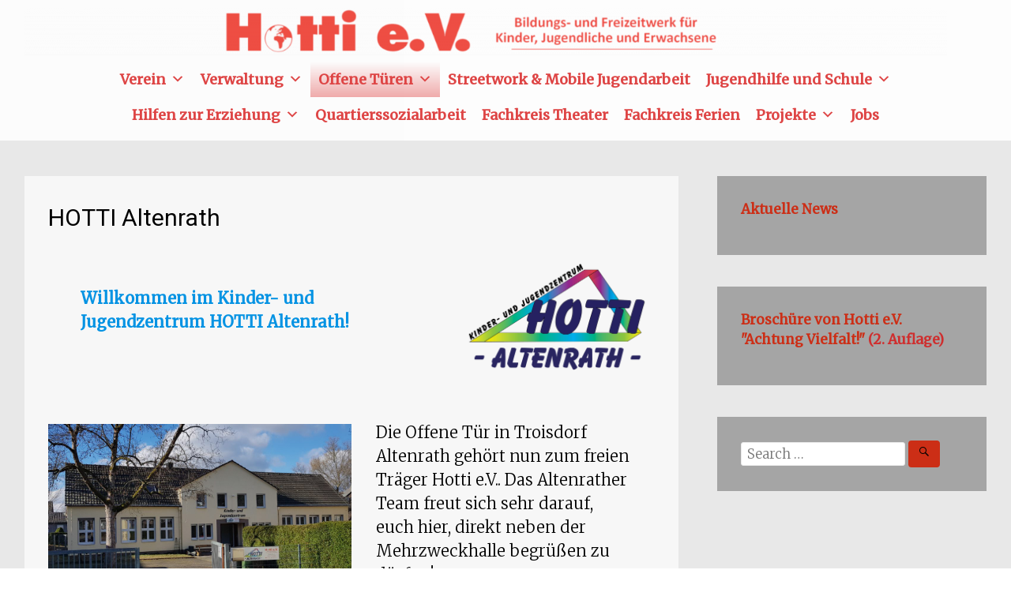

--- FILE ---
content_type: text/html; charset=UTF-8
request_url: https://hotti-ev.de/hotti-altenrath
body_size: 22995
content:
<!DOCTYPE html>
<html lang="de">
<head>
	<meta charset="UTF-8">
	<meta name="viewport" content="width=device-width, initial-scale=1">
	<link rel="profile" href="https://gmpg.org/xfn/11">
	<title>HOTTI Altenrath &#8211; Hotti e.V. &#8211; Bildungs- und Freizeitwerk für Kinder, Jugendliche und Erwachsene</title>
<meta name='robots' content='max-image-preview:large' />
<link rel='dns-prefetch' href='//fonts.googleapis.com' />
<link rel="alternate" type="application/rss+xml" title="Hotti e.V. - Bildungs- und Freizeitwerk für Kinder, Jugendliche und Erwachsene &raquo; Feed" href="https://hotti-ev.de/feed" />
<link rel="alternate" type="application/rss+xml" title="Hotti e.V. - Bildungs- und Freizeitwerk für Kinder, Jugendliche und Erwachsene &raquo; Kommentar-Feed" href="https://hotti-ev.de/comments/feed" />
<link rel="alternate" title="oEmbed (JSON)" type="application/json+oembed" href="https://hotti-ev.de/wp-json/oembed/1.0/embed?url=https%3A%2F%2Fhotti-ev.de%2Fhotti-altenrath" />
<link rel="alternate" title="oEmbed (XML)" type="text/xml+oembed" href="https://hotti-ev.de/wp-json/oembed/1.0/embed?url=https%3A%2F%2Fhotti-ev.de%2Fhotti-altenrath&#038;format=xml" />
<style id='wp-img-auto-sizes-contain-inline-css' type='text/css'>
img:is([sizes=auto i],[sizes^="auto," i]){contain-intrinsic-size:3000px 1500px}
/*# sourceURL=wp-img-auto-sizes-contain-inline-css */
</style>
<style id='wp-emoji-styles-inline-css' type='text/css'>

	img.wp-smiley, img.emoji {
		display: inline !important;
		border: none !important;
		box-shadow: none !important;
		height: 1em !important;
		width: 1em !important;
		margin: 0 0.07em !important;
		vertical-align: -0.1em !important;
		background: none !important;
		padding: 0 !important;
	}
/*# sourceURL=wp-emoji-styles-inline-css */
</style>
<style id='wp-block-library-inline-css' type='text/css'>
:root{--wp-block-synced-color:#7a00df;--wp-block-synced-color--rgb:122,0,223;--wp-bound-block-color:var(--wp-block-synced-color);--wp-editor-canvas-background:#ddd;--wp-admin-theme-color:#007cba;--wp-admin-theme-color--rgb:0,124,186;--wp-admin-theme-color-darker-10:#006ba1;--wp-admin-theme-color-darker-10--rgb:0,107,160.5;--wp-admin-theme-color-darker-20:#005a87;--wp-admin-theme-color-darker-20--rgb:0,90,135;--wp-admin-border-width-focus:2px}@media (min-resolution:192dpi){:root{--wp-admin-border-width-focus:1.5px}}.wp-element-button{cursor:pointer}:root .has-very-light-gray-background-color{background-color:#eee}:root .has-very-dark-gray-background-color{background-color:#313131}:root .has-very-light-gray-color{color:#eee}:root .has-very-dark-gray-color{color:#313131}:root .has-vivid-green-cyan-to-vivid-cyan-blue-gradient-background{background:linear-gradient(135deg,#00d084,#0693e3)}:root .has-purple-crush-gradient-background{background:linear-gradient(135deg,#34e2e4,#4721fb 50%,#ab1dfe)}:root .has-hazy-dawn-gradient-background{background:linear-gradient(135deg,#faaca8,#dad0ec)}:root .has-subdued-olive-gradient-background{background:linear-gradient(135deg,#fafae1,#67a671)}:root .has-atomic-cream-gradient-background{background:linear-gradient(135deg,#fdd79a,#004a59)}:root .has-nightshade-gradient-background{background:linear-gradient(135deg,#330968,#31cdcf)}:root .has-midnight-gradient-background{background:linear-gradient(135deg,#020381,#2874fc)}:root{--wp--preset--font-size--normal:16px;--wp--preset--font-size--huge:42px}.has-regular-font-size{font-size:1em}.has-larger-font-size{font-size:2.625em}.has-normal-font-size{font-size:var(--wp--preset--font-size--normal)}.has-huge-font-size{font-size:var(--wp--preset--font-size--huge)}.has-text-align-center{text-align:center}.has-text-align-left{text-align:left}.has-text-align-right{text-align:right}.has-fit-text{white-space:nowrap!important}#end-resizable-editor-section{display:none}.aligncenter{clear:both}.items-justified-left{justify-content:flex-start}.items-justified-center{justify-content:center}.items-justified-right{justify-content:flex-end}.items-justified-space-between{justify-content:space-between}.screen-reader-text{border:0;clip-path:inset(50%);height:1px;margin:-1px;overflow:hidden;padding:0;position:absolute;width:1px;word-wrap:normal!important}.screen-reader-text:focus{background-color:#ddd;clip-path:none;color:#444;display:block;font-size:1em;height:auto;left:5px;line-height:normal;padding:15px 23px 14px;text-decoration:none;top:5px;width:auto;z-index:100000}html :where(.has-border-color){border-style:solid}html :where([style*=border-top-color]){border-top-style:solid}html :where([style*=border-right-color]){border-right-style:solid}html :where([style*=border-bottom-color]){border-bottom-style:solid}html :where([style*=border-left-color]){border-left-style:solid}html :where([style*=border-width]){border-style:solid}html :where([style*=border-top-width]){border-top-style:solid}html :where([style*=border-right-width]){border-right-style:solid}html :where([style*=border-bottom-width]){border-bottom-style:solid}html :where([style*=border-left-width]){border-left-style:solid}html :where(img[class*=wp-image-]){height:auto;max-width:100%}:where(figure){margin:0 0 1em}html :where(.is-position-sticky){--wp-admin--admin-bar--position-offset:var(--wp-admin--admin-bar--height,0px)}@media screen and (max-width:600px){html :where(.is-position-sticky){--wp-admin--admin-bar--position-offset:0px}}

/*# sourceURL=wp-block-library-inline-css */
</style><link rel='stylesheet' id='wp-block-gallery-css' href='https://hotti-ev.de/wp-includes/blocks/gallery/style.min.css?ver=6.9' type='text/css' media='all' />
<style id='wp-block-gallery-theme-inline-css' type='text/css'>
.blocks-gallery-caption{color:#555;font-size:13px;text-align:center}.is-dark-theme .blocks-gallery-caption{color:#ffffffa6}
/*# sourceURL=https://hotti-ev.de/wp-includes/blocks/gallery/theme.min.css */
</style>
<style id='wp-block-image-inline-css' type='text/css'>
.wp-block-image>a,.wp-block-image>figure>a{display:inline-block}.wp-block-image img{box-sizing:border-box;height:auto;max-width:100%;vertical-align:bottom}@media not (prefers-reduced-motion){.wp-block-image img.hide{visibility:hidden}.wp-block-image img.show{animation:show-content-image .4s}}.wp-block-image[style*=border-radius] img,.wp-block-image[style*=border-radius]>a{border-radius:inherit}.wp-block-image.has-custom-border img{box-sizing:border-box}.wp-block-image.aligncenter{text-align:center}.wp-block-image.alignfull>a,.wp-block-image.alignwide>a{width:100%}.wp-block-image.alignfull img,.wp-block-image.alignwide img{height:auto;width:100%}.wp-block-image .aligncenter,.wp-block-image .alignleft,.wp-block-image .alignright,.wp-block-image.aligncenter,.wp-block-image.alignleft,.wp-block-image.alignright{display:table}.wp-block-image .aligncenter>figcaption,.wp-block-image .alignleft>figcaption,.wp-block-image .alignright>figcaption,.wp-block-image.aligncenter>figcaption,.wp-block-image.alignleft>figcaption,.wp-block-image.alignright>figcaption{caption-side:bottom;display:table-caption}.wp-block-image .alignleft{float:left;margin:.5em 1em .5em 0}.wp-block-image .alignright{float:right;margin:.5em 0 .5em 1em}.wp-block-image .aligncenter{margin-left:auto;margin-right:auto}.wp-block-image :where(figcaption){margin-bottom:1em;margin-top:.5em}.wp-block-image.is-style-circle-mask img{border-radius:9999px}@supports ((-webkit-mask-image:none) or (mask-image:none)) or (-webkit-mask-image:none){.wp-block-image.is-style-circle-mask img{border-radius:0;-webkit-mask-image:url('data:image/svg+xml;utf8,<svg viewBox="0 0 100 100" xmlns="http://www.w3.org/2000/svg"><circle cx="50" cy="50" r="50"/></svg>');mask-image:url('data:image/svg+xml;utf8,<svg viewBox="0 0 100 100" xmlns="http://www.w3.org/2000/svg"><circle cx="50" cy="50" r="50"/></svg>');mask-mode:alpha;-webkit-mask-position:center;mask-position:center;-webkit-mask-repeat:no-repeat;mask-repeat:no-repeat;-webkit-mask-size:contain;mask-size:contain}}:root :where(.wp-block-image.is-style-rounded img,.wp-block-image .is-style-rounded img){border-radius:9999px}.wp-block-image figure{margin:0}.wp-lightbox-container{display:flex;flex-direction:column;position:relative}.wp-lightbox-container img{cursor:zoom-in}.wp-lightbox-container img:hover+button{opacity:1}.wp-lightbox-container button{align-items:center;backdrop-filter:blur(16px) saturate(180%);background-color:#5a5a5a40;border:none;border-radius:4px;cursor:zoom-in;display:flex;height:20px;justify-content:center;opacity:0;padding:0;position:absolute;right:16px;text-align:center;top:16px;width:20px;z-index:100}@media not (prefers-reduced-motion){.wp-lightbox-container button{transition:opacity .2s ease}}.wp-lightbox-container button:focus-visible{outline:3px auto #5a5a5a40;outline:3px auto -webkit-focus-ring-color;outline-offset:3px}.wp-lightbox-container button:hover{cursor:pointer;opacity:1}.wp-lightbox-container button:focus{opacity:1}.wp-lightbox-container button:focus,.wp-lightbox-container button:hover,.wp-lightbox-container button:not(:hover):not(:active):not(.has-background){background-color:#5a5a5a40;border:none}.wp-lightbox-overlay{box-sizing:border-box;cursor:zoom-out;height:100vh;left:0;overflow:hidden;position:fixed;top:0;visibility:hidden;width:100%;z-index:100000}.wp-lightbox-overlay .close-button{align-items:center;cursor:pointer;display:flex;justify-content:center;min-height:40px;min-width:40px;padding:0;position:absolute;right:calc(env(safe-area-inset-right) + 16px);top:calc(env(safe-area-inset-top) + 16px);z-index:5000000}.wp-lightbox-overlay .close-button:focus,.wp-lightbox-overlay .close-button:hover,.wp-lightbox-overlay .close-button:not(:hover):not(:active):not(.has-background){background:none;border:none}.wp-lightbox-overlay .lightbox-image-container{height:var(--wp--lightbox-container-height);left:50%;overflow:hidden;position:absolute;top:50%;transform:translate(-50%,-50%);transform-origin:top left;width:var(--wp--lightbox-container-width);z-index:9999999999}.wp-lightbox-overlay .wp-block-image{align-items:center;box-sizing:border-box;display:flex;height:100%;justify-content:center;margin:0;position:relative;transform-origin:0 0;width:100%;z-index:3000000}.wp-lightbox-overlay .wp-block-image img{height:var(--wp--lightbox-image-height);min-height:var(--wp--lightbox-image-height);min-width:var(--wp--lightbox-image-width);width:var(--wp--lightbox-image-width)}.wp-lightbox-overlay .wp-block-image figcaption{display:none}.wp-lightbox-overlay button{background:none;border:none}.wp-lightbox-overlay .scrim{background-color:#fff;height:100%;opacity:.9;position:absolute;width:100%;z-index:2000000}.wp-lightbox-overlay.active{visibility:visible}@media not (prefers-reduced-motion){.wp-lightbox-overlay.active{animation:turn-on-visibility .25s both}.wp-lightbox-overlay.active img{animation:turn-on-visibility .35s both}.wp-lightbox-overlay.show-closing-animation:not(.active){animation:turn-off-visibility .35s both}.wp-lightbox-overlay.show-closing-animation:not(.active) img{animation:turn-off-visibility .25s both}.wp-lightbox-overlay.zoom.active{animation:none;opacity:1;visibility:visible}.wp-lightbox-overlay.zoom.active .lightbox-image-container{animation:lightbox-zoom-in .4s}.wp-lightbox-overlay.zoom.active .lightbox-image-container img{animation:none}.wp-lightbox-overlay.zoom.active .scrim{animation:turn-on-visibility .4s forwards}.wp-lightbox-overlay.zoom.show-closing-animation:not(.active){animation:none}.wp-lightbox-overlay.zoom.show-closing-animation:not(.active) .lightbox-image-container{animation:lightbox-zoom-out .4s}.wp-lightbox-overlay.zoom.show-closing-animation:not(.active) .lightbox-image-container img{animation:none}.wp-lightbox-overlay.zoom.show-closing-animation:not(.active) .scrim{animation:turn-off-visibility .4s forwards}}@keyframes show-content-image{0%{visibility:hidden}99%{visibility:hidden}to{visibility:visible}}@keyframes turn-on-visibility{0%{opacity:0}to{opacity:1}}@keyframes turn-off-visibility{0%{opacity:1;visibility:visible}99%{opacity:0;visibility:visible}to{opacity:0;visibility:hidden}}@keyframes lightbox-zoom-in{0%{transform:translate(calc((-100vw + var(--wp--lightbox-scrollbar-width))/2 + var(--wp--lightbox-initial-left-position)),calc(-50vh + var(--wp--lightbox-initial-top-position))) scale(var(--wp--lightbox-scale))}to{transform:translate(-50%,-50%) scale(1)}}@keyframes lightbox-zoom-out{0%{transform:translate(-50%,-50%) scale(1);visibility:visible}99%{visibility:visible}to{transform:translate(calc((-100vw + var(--wp--lightbox-scrollbar-width))/2 + var(--wp--lightbox-initial-left-position)),calc(-50vh + var(--wp--lightbox-initial-top-position))) scale(var(--wp--lightbox-scale));visibility:hidden}}
/*# sourceURL=https://hotti-ev.de/wp-includes/blocks/image/style.min.css */
</style>
<style id='wp-block-image-theme-inline-css' type='text/css'>
:root :where(.wp-block-image figcaption){color:#555;font-size:13px;text-align:center}.is-dark-theme :root :where(.wp-block-image figcaption){color:#ffffffa6}.wp-block-image{margin:0 0 1em}
/*# sourceURL=https://hotti-ev.de/wp-includes/blocks/image/theme.min.css */
</style>
<style id='wp-block-media-text-inline-css' type='text/css'>
.wp-block-media-text{box-sizing:border-box;
  /*!rtl:begin:ignore*/direction:ltr;
  /*!rtl:end:ignore*/display:grid;grid-template-columns:50% 1fr;grid-template-rows:auto}.wp-block-media-text.has-media-on-the-right{grid-template-columns:1fr 50%}.wp-block-media-text.is-vertically-aligned-top>.wp-block-media-text__content,.wp-block-media-text.is-vertically-aligned-top>.wp-block-media-text__media{align-self:start}.wp-block-media-text.is-vertically-aligned-center>.wp-block-media-text__content,.wp-block-media-text.is-vertically-aligned-center>.wp-block-media-text__media,.wp-block-media-text>.wp-block-media-text__content,.wp-block-media-text>.wp-block-media-text__media{align-self:center}.wp-block-media-text.is-vertically-aligned-bottom>.wp-block-media-text__content,.wp-block-media-text.is-vertically-aligned-bottom>.wp-block-media-text__media{align-self:end}.wp-block-media-text>.wp-block-media-text__media{
  /*!rtl:begin:ignore*/grid-column:1;grid-row:1;
  /*!rtl:end:ignore*/margin:0}.wp-block-media-text>.wp-block-media-text__content{direction:ltr;
  /*!rtl:begin:ignore*/grid-column:2;grid-row:1;
  /*!rtl:end:ignore*/padding:0 8%;word-break:break-word}.wp-block-media-text.has-media-on-the-right>.wp-block-media-text__media{
  /*!rtl:begin:ignore*/grid-column:2;grid-row:1
  /*!rtl:end:ignore*/}.wp-block-media-text.has-media-on-the-right>.wp-block-media-text__content{
  /*!rtl:begin:ignore*/grid-column:1;grid-row:1
  /*!rtl:end:ignore*/}.wp-block-media-text__media a{display:block}.wp-block-media-text__media img,.wp-block-media-text__media video{height:auto;max-width:unset;vertical-align:middle;width:100%}.wp-block-media-text.is-image-fill>.wp-block-media-text__media{background-size:cover;height:100%;min-height:250px}.wp-block-media-text.is-image-fill>.wp-block-media-text__media>a{display:block;height:100%}.wp-block-media-text.is-image-fill>.wp-block-media-text__media img{height:1px;margin:-1px;overflow:hidden;padding:0;position:absolute;width:1px;clip:rect(0,0,0,0);border:0}.wp-block-media-text.is-image-fill-element>.wp-block-media-text__media{height:100%;min-height:250px}.wp-block-media-text.is-image-fill-element>.wp-block-media-text__media>a{display:block;height:100%}.wp-block-media-text.is-image-fill-element>.wp-block-media-text__media img{height:100%;object-fit:cover;width:100%}@media (max-width:600px){.wp-block-media-text.is-stacked-on-mobile{grid-template-columns:100%!important}.wp-block-media-text.is-stacked-on-mobile>.wp-block-media-text__media{grid-column:1;grid-row:1}.wp-block-media-text.is-stacked-on-mobile>.wp-block-media-text__content{grid-column:1;grid-row:2}}
/*# sourceURL=https://hotti-ev.de/wp-includes/blocks/media-text/style.min.css */
</style>
<style id='wp-block-video-inline-css' type='text/css'>
.wp-block-video{box-sizing:border-box}.wp-block-video video{height:auto;vertical-align:middle;width:100%}@supports (position:sticky){.wp-block-video [poster]{object-fit:cover}}.wp-block-video.aligncenter{text-align:center}.wp-block-video :where(figcaption){margin-bottom:1em;margin-top:.5em}
/*# sourceURL=https://hotti-ev.de/wp-includes/blocks/video/style.min.css */
</style>
<style id='wp-block-video-theme-inline-css' type='text/css'>
.wp-block-video :where(figcaption){color:#555;font-size:13px;text-align:center}.is-dark-theme .wp-block-video :where(figcaption){color:#ffffffa6}.wp-block-video{margin:0 0 1em}
/*# sourceURL=https://hotti-ev.de/wp-includes/blocks/video/theme.min.css */
</style>
<style id='wp-block-columns-inline-css' type='text/css'>
.wp-block-columns{box-sizing:border-box;display:flex;flex-wrap:wrap!important}@media (min-width:782px){.wp-block-columns{flex-wrap:nowrap!important}}.wp-block-columns{align-items:normal!important}.wp-block-columns.are-vertically-aligned-top{align-items:flex-start}.wp-block-columns.are-vertically-aligned-center{align-items:center}.wp-block-columns.are-vertically-aligned-bottom{align-items:flex-end}@media (max-width:781px){.wp-block-columns:not(.is-not-stacked-on-mobile)>.wp-block-column{flex-basis:100%!important}}@media (min-width:782px){.wp-block-columns:not(.is-not-stacked-on-mobile)>.wp-block-column{flex-basis:0;flex-grow:1}.wp-block-columns:not(.is-not-stacked-on-mobile)>.wp-block-column[style*=flex-basis]{flex-grow:0}}.wp-block-columns.is-not-stacked-on-mobile{flex-wrap:nowrap!important}.wp-block-columns.is-not-stacked-on-mobile>.wp-block-column{flex-basis:0;flex-grow:1}.wp-block-columns.is-not-stacked-on-mobile>.wp-block-column[style*=flex-basis]{flex-grow:0}:where(.wp-block-columns){margin-bottom:1.75em}:where(.wp-block-columns.has-background){padding:1.25em 2.375em}.wp-block-column{flex-grow:1;min-width:0;overflow-wrap:break-word;word-break:break-word}.wp-block-column.is-vertically-aligned-top{align-self:flex-start}.wp-block-column.is-vertically-aligned-center{align-self:center}.wp-block-column.is-vertically-aligned-bottom{align-self:flex-end}.wp-block-column.is-vertically-aligned-stretch{align-self:stretch}.wp-block-column.is-vertically-aligned-bottom,.wp-block-column.is-vertically-aligned-center,.wp-block-column.is-vertically-aligned-top{width:100%}
/*# sourceURL=https://hotti-ev.de/wp-includes/blocks/columns/style.min.css */
</style>
<style id='wp-block-group-inline-css' type='text/css'>
.wp-block-group{box-sizing:border-box}:where(.wp-block-group.wp-block-group-is-layout-constrained){position:relative}
/*# sourceURL=https://hotti-ev.de/wp-includes/blocks/group/style.min.css */
</style>
<style id='wp-block-group-theme-inline-css' type='text/css'>
:where(.wp-block-group.has-background){padding:1.25em 2.375em}
/*# sourceURL=https://hotti-ev.de/wp-includes/blocks/group/theme.min.css */
</style>
<style id='wp-block-paragraph-inline-css' type='text/css'>
.is-small-text{font-size:.875em}.is-regular-text{font-size:1em}.is-large-text{font-size:2.25em}.is-larger-text{font-size:3em}.has-drop-cap:not(:focus):first-letter{float:left;font-size:8.4em;font-style:normal;font-weight:100;line-height:.68;margin:.05em .1em 0 0;text-transform:uppercase}body.rtl .has-drop-cap:not(:focus):first-letter{float:none;margin-left:.1em}p.has-drop-cap.has-background{overflow:hidden}:root :where(p.has-background){padding:1.25em 2.375em}:where(p.has-text-color:not(.has-link-color)) a{color:inherit}p.has-text-align-left[style*="writing-mode:vertical-lr"],p.has-text-align-right[style*="writing-mode:vertical-rl"]{rotate:180deg}
/*# sourceURL=https://hotti-ev.de/wp-includes/blocks/paragraph/style.min.css */
</style>
<style id='wp-block-social-links-inline-css' type='text/css'>
.wp-block-social-links{background:none;box-sizing:border-box;margin-left:0;padding-left:0;padding-right:0;text-indent:0}.wp-block-social-links .wp-social-link a,.wp-block-social-links .wp-social-link a:hover{border-bottom:0;box-shadow:none;text-decoration:none}.wp-block-social-links .wp-social-link svg{height:1em;width:1em}.wp-block-social-links .wp-social-link span:not(.screen-reader-text){font-size:.65em;margin-left:.5em;margin-right:.5em}.wp-block-social-links.has-small-icon-size{font-size:16px}.wp-block-social-links,.wp-block-social-links.has-normal-icon-size{font-size:24px}.wp-block-social-links.has-large-icon-size{font-size:36px}.wp-block-social-links.has-huge-icon-size{font-size:48px}.wp-block-social-links.aligncenter{display:flex;justify-content:center}.wp-block-social-links.alignright{justify-content:flex-end}.wp-block-social-link{border-radius:9999px;display:block}@media not (prefers-reduced-motion){.wp-block-social-link{transition:transform .1s ease}}.wp-block-social-link{height:auto}.wp-block-social-link a{align-items:center;display:flex;line-height:0}.wp-block-social-link:hover{transform:scale(1.1)}.wp-block-social-links .wp-block-social-link.wp-social-link{display:inline-block;margin:0;padding:0}.wp-block-social-links .wp-block-social-link.wp-social-link .wp-block-social-link-anchor,.wp-block-social-links .wp-block-social-link.wp-social-link .wp-block-social-link-anchor svg,.wp-block-social-links .wp-block-social-link.wp-social-link .wp-block-social-link-anchor:active,.wp-block-social-links .wp-block-social-link.wp-social-link .wp-block-social-link-anchor:hover,.wp-block-social-links .wp-block-social-link.wp-social-link .wp-block-social-link-anchor:visited{color:currentColor;fill:currentColor}:where(.wp-block-social-links:not(.is-style-logos-only)) .wp-social-link{background-color:#f0f0f0;color:#444}:where(.wp-block-social-links:not(.is-style-logos-only)) .wp-social-link-amazon{background-color:#f90;color:#fff}:where(.wp-block-social-links:not(.is-style-logos-only)) .wp-social-link-bandcamp{background-color:#1ea0c3;color:#fff}:where(.wp-block-social-links:not(.is-style-logos-only)) .wp-social-link-behance{background-color:#0757fe;color:#fff}:where(.wp-block-social-links:not(.is-style-logos-only)) .wp-social-link-bluesky{background-color:#0a7aff;color:#fff}:where(.wp-block-social-links:not(.is-style-logos-only)) .wp-social-link-codepen{background-color:#1e1f26;color:#fff}:where(.wp-block-social-links:not(.is-style-logos-only)) .wp-social-link-deviantart{background-color:#02e49b;color:#fff}:where(.wp-block-social-links:not(.is-style-logos-only)) .wp-social-link-discord{background-color:#5865f2;color:#fff}:where(.wp-block-social-links:not(.is-style-logos-only)) .wp-social-link-dribbble{background-color:#e94c89;color:#fff}:where(.wp-block-social-links:not(.is-style-logos-only)) .wp-social-link-dropbox{background-color:#4280ff;color:#fff}:where(.wp-block-social-links:not(.is-style-logos-only)) .wp-social-link-etsy{background-color:#f45800;color:#fff}:where(.wp-block-social-links:not(.is-style-logos-only)) .wp-social-link-facebook{background-color:#0866ff;color:#fff}:where(.wp-block-social-links:not(.is-style-logos-only)) .wp-social-link-fivehundredpx{background-color:#000;color:#fff}:where(.wp-block-social-links:not(.is-style-logos-only)) .wp-social-link-flickr{background-color:#0461dd;color:#fff}:where(.wp-block-social-links:not(.is-style-logos-only)) .wp-social-link-foursquare{background-color:#e65678;color:#fff}:where(.wp-block-social-links:not(.is-style-logos-only)) .wp-social-link-github{background-color:#24292d;color:#fff}:where(.wp-block-social-links:not(.is-style-logos-only)) .wp-social-link-goodreads{background-color:#eceadd;color:#382110}:where(.wp-block-social-links:not(.is-style-logos-only)) .wp-social-link-google{background-color:#ea4434;color:#fff}:where(.wp-block-social-links:not(.is-style-logos-only)) .wp-social-link-gravatar{background-color:#1d4fc4;color:#fff}:where(.wp-block-social-links:not(.is-style-logos-only)) .wp-social-link-instagram{background-color:#f00075;color:#fff}:where(.wp-block-social-links:not(.is-style-logos-only)) .wp-social-link-lastfm{background-color:#e21b24;color:#fff}:where(.wp-block-social-links:not(.is-style-logos-only)) .wp-social-link-linkedin{background-color:#0d66c2;color:#fff}:where(.wp-block-social-links:not(.is-style-logos-only)) .wp-social-link-mastodon{background-color:#3288d4;color:#fff}:where(.wp-block-social-links:not(.is-style-logos-only)) .wp-social-link-medium{background-color:#000;color:#fff}:where(.wp-block-social-links:not(.is-style-logos-only)) .wp-social-link-meetup{background-color:#f6405f;color:#fff}:where(.wp-block-social-links:not(.is-style-logos-only)) .wp-social-link-patreon{background-color:#000;color:#fff}:where(.wp-block-social-links:not(.is-style-logos-only)) .wp-social-link-pinterest{background-color:#e60122;color:#fff}:where(.wp-block-social-links:not(.is-style-logos-only)) .wp-social-link-pocket{background-color:#ef4155;color:#fff}:where(.wp-block-social-links:not(.is-style-logos-only)) .wp-social-link-reddit{background-color:#ff4500;color:#fff}:where(.wp-block-social-links:not(.is-style-logos-only)) .wp-social-link-skype{background-color:#0478d7;color:#fff}:where(.wp-block-social-links:not(.is-style-logos-only)) .wp-social-link-snapchat{background-color:#fefc00;color:#fff;stroke:#000}:where(.wp-block-social-links:not(.is-style-logos-only)) .wp-social-link-soundcloud{background-color:#ff5600;color:#fff}:where(.wp-block-social-links:not(.is-style-logos-only)) .wp-social-link-spotify{background-color:#1bd760;color:#fff}:where(.wp-block-social-links:not(.is-style-logos-only)) .wp-social-link-telegram{background-color:#2aabee;color:#fff}:where(.wp-block-social-links:not(.is-style-logos-only)) .wp-social-link-threads{background-color:#000;color:#fff}:where(.wp-block-social-links:not(.is-style-logos-only)) .wp-social-link-tiktok{background-color:#000;color:#fff}:where(.wp-block-social-links:not(.is-style-logos-only)) .wp-social-link-tumblr{background-color:#011835;color:#fff}:where(.wp-block-social-links:not(.is-style-logos-only)) .wp-social-link-twitch{background-color:#6440a4;color:#fff}:where(.wp-block-social-links:not(.is-style-logos-only)) .wp-social-link-twitter{background-color:#1da1f2;color:#fff}:where(.wp-block-social-links:not(.is-style-logos-only)) .wp-social-link-vimeo{background-color:#1eb7ea;color:#fff}:where(.wp-block-social-links:not(.is-style-logos-only)) .wp-social-link-vk{background-color:#4680c2;color:#fff}:where(.wp-block-social-links:not(.is-style-logos-only)) .wp-social-link-wordpress{background-color:#3499cd;color:#fff}:where(.wp-block-social-links:not(.is-style-logos-only)) .wp-social-link-whatsapp{background-color:#25d366;color:#fff}:where(.wp-block-social-links:not(.is-style-logos-only)) .wp-social-link-x{background-color:#000;color:#fff}:where(.wp-block-social-links:not(.is-style-logos-only)) .wp-social-link-yelp{background-color:#d32422;color:#fff}:where(.wp-block-social-links:not(.is-style-logos-only)) .wp-social-link-youtube{background-color:red;color:#fff}:where(.wp-block-social-links.is-style-logos-only) .wp-social-link{background:none}:where(.wp-block-social-links.is-style-logos-only) .wp-social-link svg{height:1.25em;width:1.25em}:where(.wp-block-social-links.is-style-logos-only) .wp-social-link-amazon{color:#f90}:where(.wp-block-social-links.is-style-logos-only) .wp-social-link-bandcamp{color:#1ea0c3}:where(.wp-block-social-links.is-style-logos-only) .wp-social-link-behance{color:#0757fe}:where(.wp-block-social-links.is-style-logos-only) .wp-social-link-bluesky{color:#0a7aff}:where(.wp-block-social-links.is-style-logos-only) .wp-social-link-codepen{color:#1e1f26}:where(.wp-block-social-links.is-style-logos-only) .wp-social-link-deviantart{color:#02e49b}:where(.wp-block-social-links.is-style-logos-only) .wp-social-link-discord{color:#5865f2}:where(.wp-block-social-links.is-style-logos-only) .wp-social-link-dribbble{color:#e94c89}:where(.wp-block-social-links.is-style-logos-only) .wp-social-link-dropbox{color:#4280ff}:where(.wp-block-social-links.is-style-logos-only) .wp-social-link-etsy{color:#f45800}:where(.wp-block-social-links.is-style-logos-only) .wp-social-link-facebook{color:#0866ff}:where(.wp-block-social-links.is-style-logos-only) .wp-social-link-fivehundredpx{color:#000}:where(.wp-block-social-links.is-style-logos-only) .wp-social-link-flickr{color:#0461dd}:where(.wp-block-social-links.is-style-logos-only) .wp-social-link-foursquare{color:#e65678}:where(.wp-block-social-links.is-style-logos-only) .wp-social-link-github{color:#24292d}:where(.wp-block-social-links.is-style-logos-only) .wp-social-link-goodreads{color:#382110}:where(.wp-block-social-links.is-style-logos-only) .wp-social-link-google{color:#ea4434}:where(.wp-block-social-links.is-style-logos-only) .wp-social-link-gravatar{color:#1d4fc4}:where(.wp-block-social-links.is-style-logos-only) .wp-social-link-instagram{color:#f00075}:where(.wp-block-social-links.is-style-logos-only) .wp-social-link-lastfm{color:#e21b24}:where(.wp-block-social-links.is-style-logos-only) .wp-social-link-linkedin{color:#0d66c2}:where(.wp-block-social-links.is-style-logos-only) .wp-social-link-mastodon{color:#3288d4}:where(.wp-block-social-links.is-style-logos-only) .wp-social-link-medium{color:#000}:where(.wp-block-social-links.is-style-logos-only) .wp-social-link-meetup{color:#f6405f}:where(.wp-block-social-links.is-style-logos-only) .wp-social-link-patreon{color:#000}:where(.wp-block-social-links.is-style-logos-only) .wp-social-link-pinterest{color:#e60122}:where(.wp-block-social-links.is-style-logos-only) .wp-social-link-pocket{color:#ef4155}:where(.wp-block-social-links.is-style-logos-only) .wp-social-link-reddit{color:#ff4500}:where(.wp-block-social-links.is-style-logos-only) .wp-social-link-skype{color:#0478d7}:where(.wp-block-social-links.is-style-logos-only) .wp-social-link-snapchat{color:#fff;stroke:#000}:where(.wp-block-social-links.is-style-logos-only) .wp-social-link-soundcloud{color:#ff5600}:where(.wp-block-social-links.is-style-logos-only) .wp-social-link-spotify{color:#1bd760}:where(.wp-block-social-links.is-style-logos-only) .wp-social-link-telegram{color:#2aabee}:where(.wp-block-social-links.is-style-logos-only) .wp-social-link-threads{color:#000}:where(.wp-block-social-links.is-style-logos-only) .wp-social-link-tiktok{color:#000}:where(.wp-block-social-links.is-style-logos-only) .wp-social-link-tumblr{color:#011835}:where(.wp-block-social-links.is-style-logos-only) .wp-social-link-twitch{color:#6440a4}:where(.wp-block-social-links.is-style-logos-only) .wp-social-link-twitter{color:#1da1f2}:where(.wp-block-social-links.is-style-logos-only) .wp-social-link-vimeo{color:#1eb7ea}:where(.wp-block-social-links.is-style-logos-only) .wp-social-link-vk{color:#4680c2}:where(.wp-block-social-links.is-style-logos-only) .wp-social-link-whatsapp{color:#25d366}:where(.wp-block-social-links.is-style-logos-only) .wp-social-link-wordpress{color:#3499cd}:where(.wp-block-social-links.is-style-logos-only) .wp-social-link-x{color:#000}:where(.wp-block-social-links.is-style-logos-only) .wp-social-link-yelp{color:#d32422}:where(.wp-block-social-links.is-style-logos-only) .wp-social-link-youtube{color:red}.wp-block-social-links.is-style-pill-shape .wp-social-link{width:auto}:root :where(.wp-block-social-links .wp-social-link a){padding:.25em}:root :where(.wp-block-social-links.is-style-logos-only .wp-social-link a){padding:0}:root :where(.wp-block-social-links.is-style-pill-shape .wp-social-link a){padding-left:.6666666667em;padding-right:.6666666667em}.wp-block-social-links:not(.has-icon-color):not(.has-icon-background-color) .wp-social-link-snapchat .wp-block-social-link-label{color:#000}
/*# sourceURL=https://hotti-ev.de/wp-includes/blocks/social-links/style.min.css */
</style>
<style id='wp-block-spacer-inline-css' type='text/css'>
.wp-block-spacer{clear:both}
/*# sourceURL=https://hotti-ev.de/wp-includes/blocks/spacer/style.min.css */
</style>
<style id='wp-block-table-inline-css' type='text/css'>
.wp-block-table{overflow-x:auto}.wp-block-table table{border-collapse:collapse;width:100%}.wp-block-table thead{border-bottom:3px solid}.wp-block-table tfoot{border-top:3px solid}.wp-block-table td,.wp-block-table th{border:1px solid;padding:.5em}.wp-block-table .has-fixed-layout{table-layout:fixed;width:100%}.wp-block-table .has-fixed-layout td,.wp-block-table .has-fixed-layout th{word-break:break-word}.wp-block-table.aligncenter,.wp-block-table.alignleft,.wp-block-table.alignright{display:table;width:auto}.wp-block-table.aligncenter td,.wp-block-table.aligncenter th,.wp-block-table.alignleft td,.wp-block-table.alignleft th,.wp-block-table.alignright td,.wp-block-table.alignright th{word-break:break-word}.wp-block-table .has-subtle-light-gray-background-color{background-color:#f3f4f5}.wp-block-table .has-subtle-pale-green-background-color{background-color:#e9fbe5}.wp-block-table .has-subtle-pale-blue-background-color{background-color:#e7f5fe}.wp-block-table .has-subtle-pale-pink-background-color{background-color:#fcf0ef}.wp-block-table.is-style-stripes{background-color:initial;border-collapse:inherit;border-spacing:0}.wp-block-table.is-style-stripes tbody tr:nth-child(odd){background-color:#f0f0f0}.wp-block-table.is-style-stripes.has-subtle-light-gray-background-color tbody tr:nth-child(odd){background-color:#f3f4f5}.wp-block-table.is-style-stripes.has-subtle-pale-green-background-color tbody tr:nth-child(odd){background-color:#e9fbe5}.wp-block-table.is-style-stripes.has-subtle-pale-blue-background-color tbody tr:nth-child(odd){background-color:#e7f5fe}.wp-block-table.is-style-stripes.has-subtle-pale-pink-background-color tbody tr:nth-child(odd){background-color:#fcf0ef}.wp-block-table.is-style-stripes td,.wp-block-table.is-style-stripes th{border-color:#0000}.wp-block-table.is-style-stripes{border-bottom:1px solid #f0f0f0}.wp-block-table .has-border-color td,.wp-block-table .has-border-color th,.wp-block-table .has-border-color tr,.wp-block-table .has-border-color>*{border-color:inherit}.wp-block-table table[style*=border-top-color] tr:first-child,.wp-block-table table[style*=border-top-color] tr:first-child td,.wp-block-table table[style*=border-top-color] tr:first-child th,.wp-block-table table[style*=border-top-color]>*,.wp-block-table table[style*=border-top-color]>* td,.wp-block-table table[style*=border-top-color]>* th{border-top-color:inherit}.wp-block-table table[style*=border-top-color] tr:not(:first-child){border-top-color:initial}.wp-block-table table[style*=border-right-color] td:last-child,.wp-block-table table[style*=border-right-color] th,.wp-block-table table[style*=border-right-color] tr,.wp-block-table table[style*=border-right-color]>*{border-right-color:inherit}.wp-block-table table[style*=border-bottom-color] tr:last-child,.wp-block-table table[style*=border-bottom-color] tr:last-child td,.wp-block-table table[style*=border-bottom-color] tr:last-child th,.wp-block-table table[style*=border-bottom-color]>*,.wp-block-table table[style*=border-bottom-color]>* td,.wp-block-table table[style*=border-bottom-color]>* th{border-bottom-color:inherit}.wp-block-table table[style*=border-bottom-color] tr:not(:last-child){border-bottom-color:initial}.wp-block-table table[style*=border-left-color] td:first-child,.wp-block-table table[style*=border-left-color] th,.wp-block-table table[style*=border-left-color] tr,.wp-block-table table[style*=border-left-color]>*{border-left-color:inherit}.wp-block-table table[style*=border-style] td,.wp-block-table table[style*=border-style] th,.wp-block-table table[style*=border-style] tr,.wp-block-table table[style*=border-style]>*{border-style:inherit}.wp-block-table table[style*=border-width] td,.wp-block-table table[style*=border-width] th,.wp-block-table table[style*=border-width] tr,.wp-block-table table[style*=border-width]>*{border-style:inherit;border-width:inherit}
/*# sourceURL=https://hotti-ev.de/wp-includes/blocks/table/style.min.css */
</style>
<style id='wp-block-table-theme-inline-css' type='text/css'>
.wp-block-table{margin:0 0 1em}.wp-block-table td,.wp-block-table th{word-break:normal}.wp-block-table :where(figcaption){color:#555;font-size:13px;text-align:center}.is-dark-theme .wp-block-table :where(figcaption){color:#ffffffa6}
/*# sourceURL=https://hotti-ev.de/wp-includes/blocks/table/theme.min.css */
</style>
<style id='global-styles-inline-css' type='text/css'>
:root{--wp--preset--aspect-ratio--square: 1;--wp--preset--aspect-ratio--4-3: 4/3;--wp--preset--aspect-ratio--3-4: 3/4;--wp--preset--aspect-ratio--3-2: 3/2;--wp--preset--aspect-ratio--2-3: 2/3;--wp--preset--aspect-ratio--16-9: 16/9;--wp--preset--aspect-ratio--9-16: 9/16;--wp--preset--color--black: #000000;--wp--preset--color--cyan-bluish-gray: #abb8c3;--wp--preset--color--white: #ffffff;--wp--preset--color--pale-pink: #f78da7;--wp--preset--color--vivid-red: #cf2e2e;--wp--preset--color--luminous-vivid-orange: #ff6900;--wp--preset--color--luminous-vivid-amber: #fcb900;--wp--preset--color--light-green-cyan: #7bdcb5;--wp--preset--color--vivid-green-cyan: #00d084;--wp--preset--color--pale-cyan-blue: #8ed1fc;--wp--preset--color--vivid-cyan-blue: #0693e3;--wp--preset--color--vivid-purple: #9b51e0;--wp--preset--gradient--vivid-cyan-blue-to-vivid-purple: linear-gradient(135deg,rgb(6,147,227) 0%,rgb(155,81,224) 100%);--wp--preset--gradient--light-green-cyan-to-vivid-green-cyan: linear-gradient(135deg,rgb(122,220,180) 0%,rgb(0,208,130) 100%);--wp--preset--gradient--luminous-vivid-amber-to-luminous-vivid-orange: linear-gradient(135deg,rgb(252,185,0) 0%,rgb(255,105,0) 100%);--wp--preset--gradient--luminous-vivid-orange-to-vivid-red: linear-gradient(135deg,rgb(255,105,0) 0%,rgb(207,46,46) 100%);--wp--preset--gradient--very-light-gray-to-cyan-bluish-gray: linear-gradient(135deg,rgb(238,238,238) 0%,rgb(169,184,195) 100%);--wp--preset--gradient--cool-to-warm-spectrum: linear-gradient(135deg,rgb(74,234,220) 0%,rgb(151,120,209) 20%,rgb(207,42,186) 40%,rgb(238,44,130) 60%,rgb(251,105,98) 80%,rgb(254,248,76) 100%);--wp--preset--gradient--blush-light-purple: linear-gradient(135deg,rgb(255,206,236) 0%,rgb(152,150,240) 100%);--wp--preset--gradient--blush-bordeaux: linear-gradient(135deg,rgb(254,205,165) 0%,rgb(254,45,45) 50%,rgb(107,0,62) 100%);--wp--preset--gradient--luminous-dusk: linear-gradient(135deg,rgb(255,203,112) 0%,rgb(199,81,192) 50%,rgb(65,88,208) 100%);--wp--preset--gradient--pale-ocean: linear-gradient(135deg,rgb(255,245,203) 0%,rgb(182,227,212) 50%,rgb(51,167,181) 100%);--wp--preset--gradient--electric-grass: linear-gradient(135deg,rgb(202,248,128) 0%,rgb(113,206,126) 100%);--wp--preset--gradient--midnight: linear-gradient(135deg,rgb(2,3,129) 0%,rgb(40,116,252) 100%);--wp--preset--font-size--small: 13px;--wp--preset--font-size--medium: 20px;--wp--preset--font-size--large: 36px;--wp--preset--font-size--x-large: 42px;--wp--preset--spacing--20: 0.44rem;--wp--preset--spacing--30: 0.67rem;--wp--preset--spacing--40: 1rem;--wp--preset--spacing--50: 1.5rem;--wp--preset--spacing--60: 2.25rem;--wp--preset--spacing--70: 3.38rem;--wp--preset--spacing--80: 5.06rem;--wp--preset--shadow--natural: 6px 6px 9px rgba(0, 0, 0, 0.2);--wp--preset--shadow--deep: 12px 12px 50px rgba(0, 0, 0, 0.4);--wp--preset--shadow--sharp: 6px 6px 0px rgba(0, 0, 0, 0.2);--wp--preset--shadow--outlined: 6px 6px 0px -3px rgb(255, 255, 255), 6px 6px rgb(0, 0, 0);--wp--preset--shadow--crisp: 6px 6px 0px rgb(0, 0, 0);}:where(.is-layout-flex){gap: 0.5em;}:where(.is-layout-grid){gap: 0.5em;}body .is-layout-flex{display: flex;}.is-layout-flex{flex-wrap: wrap;align-items: center;}.is-layout-flex > :is(*, div){margin: 0;}body .is-layout-grid{display: grid;}.is-layout-grid > :is(*, div){margin: 0;}:where(.wp-block-columns.is-layout-flex){gap: 2em;}:where(.wp-block-columns.is-layout-grid){gap: 2em;}:where(.wp-block-post-template.is-layout-flex){gap: 1.25em;}:where(.wp-block-post-template.is-layout-grid){gap: 1.25em;}.has-black-color{color: var(--wp--preset--color--black) !important;}.has-cyan-bluish-gray-color{color: var(--wp--preset--color--cyan-bluish-gray) !important;}.has-white-color{color: var(--wp--preset--color--white) !important;}.has-pale-pink-color{color: var(--wp--preset--color--pale-pink) !important;}.has-vivid-red-color{color: var(--wp--preset--color--vivid-red) !important;}.has-luminous-vivid-orange-color{color: var(--wp--preset--color--luminous-vivid-orange) !important;}.has-luminous-vivid-amber-color{color: var(--wp--preset--color--luminous-vivid-amber) !important;}.has-light-green-cyan-color{color: var(--wp--preset--color--light-green-cyan) !important;}.has-vivid-green-cyan-color{color: var(--wp--preset--color--vivid-green-cyan) !important;}.has-pale-cyan-blue-color{color: var(--wp--preset--color--pale-cyan-blue) !important;}.has-vivid-cyan-blue-color{color: var(--wp--preset--color--vivid-cyan-blue) !important;}.has-vivid-purple-color{color: var(--wp--preset--color--vivid-purple) !important;}.has-black-background-color{background-color: var(--wp--preset--color--black) !important;}.has-cyan-bluish-gray-background-color{background-color: var(--wp--preset--color--cyan-bluish-gray) !important;}.has-white-background-color{background-color: var(--wp--preset--color--white) !important;}.has-pale-pink-background-color{background-color: var(--wp--preset--color--pale-pink) !important;}.has-vivid-red-background-color{background-color: var(--wp--preset--color--vivid-red) !important;}.has-luminous-vivid-orange-background-color{background-color: var(--wp--preset--color--luminous-vivid-orange) !important;}.has-luminous-vivid-amber-background-color{background-color: var(--wp--preset--color--luminous-vivid-amber) !important;}.has-light-green-cyan-background-color{background-color: var(--wp--preset--color--light-green-cyan) !important;}.has-vivid-green-cyan-background-color{background-color: var(--wp--preset--color--vivid-green-cyan) !important;}.has-pale-cyan-blue-background-color{background-color: var(--wp--preset--color--pale-cyan-blue) !important;}.has-vivid-cyan-blue-background-color{background-color: var(--wp--preset--color--vivid-cyan-blue) !important;}.has-vivid-purple-background-color{background-color: var(--wp--preset--color--vivid-purple) !important;}.has-black-border-color{border-color: var(--wp--preset--color--black) !important;}.has-cyan-bluish-gray-border-color{border-color: var(--wp--preset--color--cyan-bluish-gray) !important;}.has-white-border-color{border-color: var(--wp--preset--color--white) !important;}.has-pale-pink-border-color{border-color: var(--wp--preset--color--pale-pink) !important;}.has-vivid-red-border-color{border-color: var(--wp--preset--color--vivid-red) !important;}.has-luminous-vivid-orange-border-color{border-color: var(--wp--preset--color--luminous-vivid-orange) !important;}.has-luminous-vivid-amber-border-color{border-color: var(--wp--preset--color--luminous-vivid-amber) !important;}.has-light-green-cyan-border-color{border-color: var(--wp--preset--color--light-green-cyan) !important;}.has-vivid-green-cyan-border-color{border-color: var(--wp--preset--color--vivid-green-cyan) !important;}.has-pale-cyan-blue-border-color{border-color: var(--wp--preset--color--pale-cyan-blue) !important;}.has-vivid-cyan-blue-border-color{border-color: var(--wp--preset--color--vivid-cyan-blue) !important;}.has-vivid-purple-border-color{border-color: var(--wp--preset--color--vivid-purple) !important;}.has-vivid-cyan-blue-to-vivid-purple-gradient-background{background: var(--wp--preset--gradient--vivid-cyan-blue-to-vivid-purple) !important;}.has-light-green-cyan-to-vivid-green-cyan-gradient-background{background: var(--wp--preset--gradient--light-green-cyan-to-vivid-green-cyan) !important;}.has-luminous-vivid-amber-to-luminous-vivid-orange-gradient-background{background: var(--wp--preset--gradient--luminous-vivid-amber-to-luminous-vivid-orange) !important;}.has-luminous-vivid-orange-to-vivid-red-gradient-background{background: var(--wp--preset--gradient--luminous-vivid-orange-to-vivid-red) !important;}.has-very-light-gray-to-cyan-bluish-gray-gradient-background{background: var(--wp--preset--gradient--very-light-gray-to-cyan-bluish-gray) !important;}.has-cool-to-warm-spectrum-gradient-background{background: var(--wp--preset--gradient--cool-to-warm-spectrum) !important;}.has-blush-light-purple-gradient-background{background: var(--wp--preset--gradient--blush-light-purple) !important;}.has-blush-bordeaux-gradient-background{background: var(--wp--preset--gradient--blush-bordeaux) !important;}.has-luminous-dusk-gradient-background{background: var(--wp--preset--gradient--luminous-dusk) !important;}.has-pale-ocean-gradient-background{background: var(--wp--preset--gradient--pale-ocean) !important;}.has-electric-grass-gradient-background{background: var(--wp--preset--gradient--electric-grass) !important;}.has-midnight-gradient-background{background: var(--wp--preset--gradient--midnight) !important;}.has-small-font-size{font-size: var(--wp--preset--font-size--small) !important;}.has-medium-font-size{font-size: var(--wp--preset--font-size--medium) !important;}.has-large-font-size{font-size: var(--wp--preset--font-size--large) !important;}.has-x-large-font-size{font-size: var(--wp--preset--font-size--x-large) !important;}
:where(.wp-block-columns.is-layout-flex){gap: 2em;}:where(.wp-block-columns.is-layout-grid){gap: 2em;}
/*# sourceURL=global-styles-inline-css */
</style>
<style id='core-block-supports-inline-css' type='text/css'>
.wp-elements-6af1a104e04749403166e2ba32bbf49b a:where(:not(.wp-element-button)){color:var(--wp--preset--color--vivid-cyan-blue);}.wp-block-gallery.wp-block-gallery-1{--wp--style--unstable-gallery-gap:var( --wp--style--gallery-gap-default, var( --gallery-block--gutter-size, var( --wp--style--block-gap, 0.5em ) ) );gap:var( --wp--style--gallery-gap-default, var( --gallery-block--gutter-size, var( --wp--style--block-gap, 0.5em ) ) );}.wp-block-gallery.wp-block-gallery-2{--wp--style--unstable-gallery-gap:var( --wp--style--gallery-gap-default, var( --gallery-block--gutter-size, var( --wp--style--block-gap, 0.5em ) ) );gap:var( --wp--style--gallery-gap-default, var( --gallery-block--gutter-size, var( --wp--style--block-gap, 0.5em ) ) );}.wp-elements-76cfd0f1b1a3401cd069533d966c1e92 a:where(:not(.wp-element-button)){color:var(--wp--preset--color--vivid-cyan-blue);}.wp-elements-dbcfb941bf720b65081f6c2af8b251e9 a:where(:not(.wp-element-button)){color:var(--wp--preset--color--vivid-cyan-blue);}.wp-elements-05632029db11419b895fe2527d27a9af a:where(:not(.wp-element-button)){color:var(--wp--preset--color--vivid-cyan-blue);}.wp-container-core-columns-is-layout-9d6595d7{flex-wrap:nowrap;}
/*# sourceURL=core-block-supports-inline-css */
</style>

<style id='classic-theme-styles-inline-css' type='text/css'>
/*! This file is auto-generated */
.wp-block-button__link{color:#fff;background-color:#32373c;border-radius:9999px;box-shadow:none;text-decoration:none;padding:calc(.667em + 2px) calc(1.333em + 2px);font-size:1.125em}.wp-block-file__button{background:#32373c;color:#fff;text-decoration:none}
/*# sourceURL=/wp-includes/css/classic-themes.min.css */
</style>
<link rel='stylesheet' id='contact-form-7-css' href='https://hotti-ev.de/wp-content/plugins/contact-form-7/includes/css/styles.css?ver=6.1.4' type='text/css' media='all' />
<link rel='stylesheet' id='ditty-news-ticker-font-css' href='https://hotti-ev.de/wp-content/plugins/ditty-news-ticker/legacy/inc/static/libs/fontastic/styles.css?ver=3.1.63' type='text/css' media='all' />
<link rel='stylesheet' id='ditty-news-ticker-css' href='https://hotti-ev.de/wp-content/plugins/ditty-news-ticker/legacy/inc/static/css/style.css?ver=3.1.63' type='text/css' media='all' />
<link rel='stylesheet' id='ditty-displays-css' href='https://hotti-ev.de/wp-content/plugins/ditty-news-ticker/assets/build/dittyDisplays.css?ver=3.1.63' type='text/css' media='all' />
<link rel='stylesheet' id='ditty-fontawesome-css' href='https://hotti-ev.de/wp-content/plugins/ditty-news-ticker/includes/libs/fontawesome-6.4.0/css/all.css?ver=6.4.0' type='text/css' media='' />
<link rel='stylesheet' id='megamenu-css' href='https://hotti-ev.de/wp-content/uploads/maxmegamenu/style.css?ver=5696a3' type='text/css' media='all' />
<link rel='stylesheet' id='dashicons-css' href='https://hotti-ev.de/wp-includes/css/dashicons.min.css?ver=6.9' type='text/css' media='all' />
<link rel='stylesheet' id='radiate-style-css' href='https://hotti-ev.de/wp-content/themes/radiate-pro/style.css?ver=6.9' type='text/css' media='all' />
<link rel='stylesheet' id='radiate_googlefonts-css' href='//fonts.googleapis.com/css?family=Roboto%7CMerriweather%3A400%2C300&#038;display=swap&#038;ver=6.9' type='text/css' media='all' />
<link rel='stylesheet' id='radiate-genericons-css' href='https://hotti-ev.de/wp-content/themes/radiate-pro/genericons/genericons.css?ver=3.3.1' type='text/css' media='all' />
<link rel='stylesheet' id='dearpdf-style-css' href='https://hotti-ev.de/wp-content/plugins/dearpdf-lite/assets/css/dearpdf.min.css?ver=2.0.38' type='text/css' media='all' />
<link rel='stylesheet' id='megamenu-storefront-css' href='https://hotti-ev.de/wp-content/plugins/megamenu-storefront/megamenu-storefront.css?ver=1.0' type='text/css' media='all' />
<script type="text/javascript" src="https://hotti-ev.de/wp-includes/js/jquery/jquery.min.js?ver=3.7.1" id="jquery-core-js"></script>
<script type="text/javascript" src="https://hotti-ev.de/wp-includes/js/jquery/jquery-migrate.min.js?ver=3.4.1" id="jquery-migrate-js"></script>
<script type="text/javascript" id="radiate-custom-js-js-extra">
/* <![CDATA[ */
var radiateScriptParam = {"header_type_key":"type_2","push_height_key":"1","header_resize":"1","slider_on_off_check":"1","responsiveness":"0"};
//# sourceURL=radiate-custom-js-js-extra
/* ]]> */
</script>
<script type="text/javascript" src="https://hotti-ev.de/wp-content/themes/radiate-pro/js/custom.min.js?ver=6.9" id="radiate-custom-js-js"></script>
<link rel="https://api.w.org/" href="https://hotti-ev.de/wp-json/" /><link rel="alternate" title="JSON" type="application/json" href="https://hotti-ev.de/wp-json/wp/v2/pages/273" /><link rel="EditURI" type="application/rsd+xml" title="RSD" href="https://hotti-ev.de/xmlrpc.php?rsd" />
<meta name="generator" content="WordPress 6.9" />
<link rel="canonical" href="https://hotti-ev.de/hotti-altenrath" />
<link rel='shortlink' href='https://hotti-ev.de/?p=273' />
<!-- Analytics by WP Statistics - https://wp-statistics.com -->
	<style type="text/css">
			blockquote { border-color: #EAEAEA #EAEAEA #EAEAEA #cc2e16; }
			a { color: #cc2e16; }
			.site-title a:hover { color: #cc2e16; }
			.main-navigation a:hover, .main-navigation ul li.current-menu-item a, .main-navigation ul li.current_page_ancestor a, .main-navigation ul li.current-menu-ancestor a, .main-navigation ul li.current_page_item a, .main-navigation ul li:hover > a { background-color: #cc2e16; }
			.main-navigation ul li ul li a:hover, .main-navigation ul li ul li:hover > a, .main-navigation ul li.current-menu-item ul li a:hover { background-color: #cc2e16; }
			#masthead .search-form,.default-style2 .widget-title::before { background-color: #cc2e16; }
			.header-search-icon:before,.default-style2 .widget li::before,.posted-on:hover a span, .posted-on:hover a span.day { color: #cc2e16; }
			button, input[type="button"], input[type="reset"], input[type="submit"] { 	background-color: #cc2e16; }
			#content .entry-title a:hover { color: #cc2e16; }
			.entry-meta span:hover { color: #cc2e16; }
			#content .entry-meta span a:hover { color: #cc2e16; }
			#content .comments-area article header cite a:hover, #content .comments-area a.comment-edit-link:hover, #content .comments-area a.comment-permalink:hover { color: #cc2e16; }
			.comments-area .comment-author-link a:hover { color: #cc2e16; }
			.comment .comment-reply-link:hover { color: #cc2e16; }
			.site-header .menu-toggle { color: #cc2e16; }
			.site-header .menu-toggle:hover { color: #cc2e16; }
			.main-small-navigation li:hover { background: #cc2e16; }
			.main-small-navigation ul > .current_page_item, .main-small-navigation ul > .current-menu-item { background: #cc2e16; }
			.main-small-navigation ul li ul li a:hover, .main-small-navigation ul li ul li:hover > a, .main-small-navigation ul li.current-menu-item ul li a:hover { background-color: #cc2e16; }
			#featured_pages a.more-link:hover,.layout-one.layout-two #content a.more-link:hover { border-color:#cc2e16; color:#cc2e16; }
			a#back-top:before { background-color:#cc2e16; }
			.comments-area .comment-author-link span { background-color:#cc2e16; }
			.slider-meta .slider-button a:hover { background-color: #cc2e16; border: 3px solid #cc2e16; }
			.slider-nav a:hover { background-color: #cc2e16; border: 2px solid #cc2e16; }
			a#scroll-up span{color:#cc2e16}
			.main-small-navigation ul li ul li.current-menu-item > a { background: #cc2e16; }
			@media (max-width: 768px){.better-responsive-menu .sub-toggle{background:#9a0000}} body, button, input, select, textarea, p { color:#000000; } #featured_pages .page_text_container, .hentry, .page-header, #comments { background-color:#f7f7f7; } #secondary .widget { background-color:#a5a5a5; } #colophon, #colophon .widget { background-color:#969696; } .site-title { font-size: 30px; } body, button, input, select, textarea { font-size: 17px; } .main-navigation li { font-size: 15px; } .widget-title { font-size: 25px; } #parallax-bg { background-color: #e8e8e8; } .radiate-hdt-2 .site-title { margin: 8px 0 3px; }</style>
	<script data-cfasync="false"> var dearPdfLocation = "https://hotti-ev.de/wp-content/plugins/dearpdf-lite/assets/"; var dearpdfWPGlobal = [];</script>		<style type="text/css">
						.site-title,
			.site-description {
				position: absolute;
				clip: rect(1px, 1px, 1px, 1px);
			}

					</style>
		<style type="text/css" id="custom-background-css">
body.custom-background { background-color: #e8e8e8; }
</style>
	<link rel="icon" href="https://hotti-ev.de/wp-content/uploads/2020/08/cropped-Weltkugel-32x32.png" sizes="32x32" />
<link rel="icon" href="https://hotti-ev.de/wp-content/uploads/2020/08/cropped-Weltkugel-192x192.png" sizes="192x192" />
<link rel="apple-touch-icon" href="https://hotti-ev.de/wp-content/uploads/2020/08/cropped-Weltkugel-180x180.png" />
<meta name="msapplication-TileImage" content="https://hotti-ev.de/wp-content/uploads/2020/08/cropped-Weltkugel-270x270.png" />
		<style type="text/css">
			body.custom-background {
				background: none !important;
			}

			#content {
			background-color: #e8e8e8;			}
		</style>
			<style type="text/css" id="wp-custom-css">
			.menu-toggle {
display:none;
}		</style>
		<style type="text/css">/** Mega Menu CSS: fs **/</style>
</head>

<body class="wp-singular page-template-default page page-id-273 custom-background wp-custom-logo wp-embed-responsive wp-theme-radiate-pro mega-menu-primary right-sidebar radiate-hdt-2 full-width-menu better-responsive-menu ">


<div id="page" class="hfeed site">
	<a class="skip-link screen-reader-text" href="#content">Skip to content</a>
		<header id="masthead" class="site-header" role="banner">
		<div class="header-wrap clearfix">
						<div class="inner-wrap clearfix"> 				<div class="site-branding">
											<div id="header-logo-image">
							<a href="https://hotti-ev.de/" class="custom-logo-link" rel="home"><img width="1920" height="99" src="https://hotti-ev.de/wp-content/uploads/2024/03/cropped-Hotti-ev-Banner-1-1.png" class="custom-logo" alt="Hotti e.V. &#8211; Bildungs- und Freizeitwerk für Kinder, Jugendliche und Erwachsene" decoding="async" fetchpriority="high" srcset="https://hotti-ev.de/wp-content/uploads/2024/03/cropped-Hotti-ev-Banner-1-1.png 1920w, https://hotti-ev.de/wp-content/uploads/2024/03/cropped-Hotti-ev-Banner-1-1-300x15.png 300w, https://hotti-ev.de/wp-content/uploads/2024/03/cropped-Hotti-ev-Banner-1-1-1024x53.png 1024w, https://hotti-ev.de/wp-content/uploads/2024/03/cropped-Hotti-ev-Banner-1-1-768x40.png 768w, https://hotti-ev.de/wp-content/uploads/2024/03/cropped-Hotti-ev-Banner-1-1-1536x79.png 1536w" sizes="(max-width: 1920px) 100vw, 1920px" /></a>						</div><!-- #header-logo-image -->
					
					<div id="header-text">
													<h3 class="site-title">
								<a href="https://hotti-ev.de/" title="Hotti e.V. &#8211; Bildungs- und Freizeitwerk für Kinder, Jugendliche und Erwachsene" rel="home">Hotti e.V. &#8211; Bildungs- und Freizeitwerk für Kinder, Jugendliche und Erwachsene</a>
							</h3>
											</div><!-- #header-text -->
				</div>

				
				<nav id="site-navigation" class="main-navigation" role="navigation">
					<p class="menu-toggle"></p>

					<div id="mega-menu-wrap-primary" class="mega-menu-wrap"><div class="mega-menu-toggle"><div class="mega-toggle-blocks-left"></div><div class="mega-toggle-blocks-center"></div><div class="mega-toggle-blocks-right"><div class='mega-toggle-block mega-menu-toggle-block mega-toggle-block-1' id='mega-toggle-block-1' tabindex='0'><button class='mega-toggle-standard mega-toggle-label' aria-expanded='false'><span class='mega-toggle-label-closed'>MENU</span><span class='mega-toggle-label-open'>MENU</span></button></div></div></div><ul id="mega-menu-primary" class="mega-menu max-mega-menu mega-menu-horizontal mega-no-js" data-event="hover_intent" data-effect="fade_up" data-effect-speed="200" data-effect-mobile="disabled" data-effect-speed-mobile="0" data-panel-width="body" data-panel-inner-width=".col-full" data-mobile-force-width="body" data-second-click="go" data-document-click="collapse" data-vertical-behaviour="standard" data-breakpoint="0" data-unbind="true" data-mobile-state="collapse_all" data-mobile-direction="vertical" data-hover-intent-timeout="300" data-hover-intent-interval="100"><li class="mega-menu-item mega-menu-item-type-post_type mega-menu-item-object-page mega-menu-item-has-children mega-align-bottom-left mega-menu-flyout mega-menu-item-1210" id="mega-menu-item-1210"><a class="mega-menu-link" href="https://hotti-ev.de/verein" aria-expanded="false" tabindex="0">Verein<span class="mega-indicator" aria-hidden="true"></span></a>
<ul class="mega-sub-menu">
<li class="mega-menu-item mega-menu-item-type-post_type mega-menu-item-object-page mega-menu-item-1222" id="mega-menu-item-1222"><a class="mega-menu-link" href="https://hotti-ev.de/satzung-geschaeftsordnung">Satzung</a></li><li class="mega-menu-item mega-menu-item-type-post_type mega-menu-item-object-page mega-menu-item-1905" id="mega-menu-item-1905"><a class="mega-menu-link" href="https://hotti-ev.de/kinderschutzkonzept">Kinderschutzkonzept</a></li><li class="mega-menu-item mega-menu-item-type-post_type mega-menu-item-object-page mega-menu-item-1211" id="mega-menu-item-1211"><a class="mega-menu-link" href="https://hotti-ev.de/mitglied-werden-bei-hotti-e-v">Mitglied werden</a></li><li class="mega-menu-item mega-menu-item-type-post_type mega-menu-item-object-page mega-menu-item-1212" id="mega-menu-item-1212"><a class="mega-menu-link" href="https://hotti-ev.de/mitgliederbereich">Mitgliederbereich</a></li><li class="mega-menu-item mega-menu-item-type-post_type mega-menu-item-object-page mega-menu-item-1294" id="mega-menu-item-1294"><a class="mega-menu-link" href="https://hotti-ev.de/team">Team</a></li><li class="mega-menu-item mega-menu-item-type-post_type mega-menu-item-object-page mega-menu-item-1214" id="mega-menu-item-1214"><a class="mega-menu-link" href="https://hotti-ev.de/kontakt">Kontakt</a></li></ul>
</li><li class="mega-menu-item mega-menu-item-type-post_type mega-menu-item-object-page mega-menu-item-has-children mega-align-bottom-left mega-menu-flyout mega-menu-item-1199" id="mega-menu-item-1199"><a class="mega-menu-link" href="https://hotti-ev.de/verwaltung" aria-expanded="false" tabindex="0">Verwaltung<span class="mega-indicator" aria-hidden="true"></span></a>
<ul class="mega-sub-menu">
<li class="mega-menu-item mega-menu-item-type-post_type mega-menu-item-object-page mega-menu-item-1213" id="mega-menu-item-1213"><a class="mega-menu-link" href="https://hotti-ev.de/unsere-gremien">Vereinsgremien</a></li><li class="mega-menu-item mega-menu-item-type-post_type mega-menu-item-object-page mega-menu-item-1209" id="mega-menu-item-1209"><a class="mega-menu-link" href="https://hotti-ev.de/spenden-und-sponsoren">Spenden</a></li></ul>
</li><li class="mega-menu-item mega-menu-item-type-post_type mega-menu-item-object-page mega-current-menu-ancestor mega-current-menu-parent mega-current_page_parent mega-current_page_ancestor mega-menu-item-has-children mega-align-bottom-left mega-menu-flyout mega-menu-item-1200" id="mega-menu-item-1200"><a class="mega-menu-link" href="https://hotti-ev.de/offene-kinder-und-jugendarbeit" aria-expanded="false" tabindex="0">Offene Türen<span class="mega-indicator" aria-hidden="true"></span></a>
<ul class="mega-sub-menu">
<li class="mega-menu-item mega-menu-item-type-post_type mega-menu-item-object-page mega-menu-item-1223" id="mega-menu-item-1223"><a class="mega-menu-link" href="https://hotti-ev.de/offene-kinder-und-jugendarbeit-2">Offene Kinder-und Jugendarbeit</a></li><li class="mega-menu-item mega-menu-item-type-post_type mega-menu-item-object-page mega-menu-item-1216" id="mega-menu-item-1216"><a class="mega-menu-link" href="https://hotti-ev.de/hotti-altenforst">HOTTI Altenforst</a></li><li class="mega-menu-item mega-menu-item-type-post_type mega-menu-item-object-page mega-current-menu-item mega-page_item mega-page-item-273 mega-current_page_item mega-menu-item-1217" id="mega-menu-item-1217"><a class="mega-menu-link" href="https://hotti-ev.de/hotti-altenrath" aria-current="page">HOTTI Altenrath</a></li><li class="mega-menu-item mega-menu-item-type-post_type mega-menu-item-object-page mega-menu-item-1206" id="mega-menu-item-1206"><a class="mega-menu-link" href="https://hotti-ev.de/hotti-birlinghoven">HOTTI Birlinghoven</a></li><li class="mega-menu-item mega-menu-item-type-post_type mega-menu-item-object-page mega-menu-item-1205" id="mega-menu-item-1205"><a class="mega-menu-link" href="https://hotti-ev.de/cafe-leger">Café Léger by Hotti</a></li><li class="mega-menu-item mega-menu-item-type-post_type mega-menu-item-object-page mega-menu-item-1207" id="mega-menu-item-1207"><a class="mega-menu-link" href="https://hotti-ev.de/hotti-johannesstrasse">HOTTI Johannesstraße</a></li><li class="mega-menu-item mega-menu-item-type-post_type mega-menu-item-object-page mega-menu-item-3000" id="mega-menu-item-3000"><a class="mega-menu-link" href="https://hotti-ev.de/hotti-angelspoint">HOTTI Angelspoint</a></li><li class="mega-menu-item mega-menu-item-type-post_type mega-menu-item-object-page mega-menu-item-1218" id="mega-menu-item-1218"><a class="mega-menu-link" href="https://hotti-ev.de/hotti-spielebus">HOTTI Spielebus</a></li></ul>
</li><li class="mega-menu-item mega-menu-item-type-post_type mega-menu-item-object-page mega-align-bottom-left mega-menu-flyout mega-menu-item-3625" id="mega-menu-item-3625"><a class="mega-menu-link" href="https://hotti-ev.de/streetwork-mobile-jugendarbeit" tabindex="0">Streetwork &amp; Mobile Jugendarbeit</a></li><li class="mega-menu-item mega-menu-item-type-post_type mega-menu-item-object-page mega-menu-item-has-children mega-align-bottom-left mega-menu-flyout mega-menu-item-2710" id="mega-menu-item-2710"><a class="mega-menu-link" href="https://hotti-ev.de/jugendhilfe-und-schule-2" aria-expanded="false" tabindex="0">Jugendhilfe und Schule<span class="mega-indicator" aria-hidden="true"></span></a>
<ul class="mega-sub-menu">
<li class="mega-menu-item mega-menu-item-type-post_type mega-menu-item-object-page mega-menu-item-2712" id="mega-menu-item-2712"><a class="mega-menu-link" href="https://hotti-ev.de/uebermittagsbetreuung-an-grundschulen">Übermittagsbetreuung</a></li><li class="mega-menu-item mega-menu-item-type-post_type mega-menu-item-object-page mega-menu-item-2711" id="mega-menu-item-2711"><a class="mega-menu-link" href="https://hotti-ev.de/offene-ganztagsgrundschule-ogs">OGS</a></li><li class="mega-menu-item mega-menu-item-type-post_type mega-menu-item-object-page mega-menu-item-2717" id="mega-menu-item-2717"><a class="mega-menu-link" href="https://hotti-ev.de/jugendhilfe-und-schule">Weiterführende Schulen</a></li></ul>
</li><li class="mega-menu-item mega-menu-item-type-post_type mega-menu-item-object-page mega-menu-item-has-children mega-align-bottom-left mega-menu-flyout mega-menu-item-2053" id="mega-menu-item-2053"><a class="mega-menu-link" href="https://hotti-ev.de/hilfen-zur-erziehung" aria-expanded="false" tabindex="0">Hilfen zur Erziehung<span class="mega-indicator" aria-hidden="true"></span></a>
<ul class="mega-sub-menu">
<li class="mega-menu-item mega-menu-item-type-post_type mega-menu-item-object-page mega-menu-item-3966" id="mega-menu-item-3966"><a class="mega-menu-link" href="https://hotti-ev.de/soziale-gruppenarbeit">Soziale Gruppenarbeit</a></li><li class="mega-menu-item mega-menu-item-type-post_type mega-menu-item-object-page mega-menu-item-3965" id="mega-menu-item-3965"><a class="mega-menu-link" href="https://hotti-ev.de/schulbegleitung">Schulbegleitung</a></li></ul>
</li><li class="mega-menu-item mega-menu-item-type-post_type mega-menu-item-object-page mega-align-bottom-left mega-menu-flyout mega-menu-item-2090" id="mega-menu-item-2090"><a class="mega-menu-link" href="https://hotti-ev.de/quartierssozialrbeit" tabindex="0">Quartierssozialarbeit</a></li><li class="mega-menu-item mega-menu-item-type-post_type mega-menu-item-object-page mega-align-bottom-left mega-menu-flyout mega-menu-item-1202" id="mega-menu-item-1202"><a class="mega-menu-link" href="https://hotti-ev.de/fachkreis-theater" tabindex="0">Fachkreis Theater</a></li><li class="mega-menu-item mega-menu-item-type-post_type mega-menu-item-object-page mega-align-bottom-left mega-menu-flyout mega-menu-item-1201" id="mega-menu-item-1201"><a class="mega-menu-link" href="https://hotti-ev.de/fachkreis-ferien" tabindex="0">Fachkreis Ferien</a></li><li class="mega-menu-item mega-menu-item-type-post_type mega-menu-item-object-page mega-menu-item-has-children mega-align-bottom-left mega-menu-flyout mega-menu-item-1204" id="mega-menu-item-1204"><a class="mega-menu-link" href="https://hotti-ev.de/projekte" aria-expanded="false" tabindex="0">Projekte<span class="mega-indicator" aria-hidden="true"></span></a>
<ul class="mega-sub-menu">
<li class="mega-menu-item mega-menu-item-type-post_type mega-menu-item-object-page mega-menu-item-1208" id="mega-menu-item-1208"><a class="mega-menu-link" href="https://hotti-ev.de/brettspielzentrum-rhein-sieg">HOTTI Ludo</a></li><li class="mega-menu-item mega-menu-item-type-post_type mega-menu-item-object-page mega-menu-item-1215" id="mega-menu-item-1215"><a class="mega-menu-link" href="https://hotti-ev.de/h4q">H4Q</a></li></ul>
</li><li class="mega-menu-item mega-menu-item-type-post_type mega-menu-item-object-page mega-align-bottom-left mega-menu-flyout mega-menu-item-3617" id="mega-menu-item-3617"><a class="mega-menu-link" href="https://hotti-ev.de/freie-stellen" tabindex="0">Jobs</a></li></ul></div>
				</nav><!-- #site-navigation -->
							</div> 		</div><!-- header-wrap -->
	</header><!-- #masthead -->

	
			<div id="parallax-bg">
				
							</div><!-- #parallax-bg -->

			
		<div id="content" class="site-content">
			<div class="inner-wrap clearfix">

	<div id="primary" class="content-area">
		<main id="main" class="site-main" role="main">

			
				
<article id="post-273" class="post-273 page type-page status-publish hentry">
	
	<header class="entry-header">
					<h1 class="entry-title">HOTTI Altenrath</h1>
			</header><!-- .entry-header -->

	<div class="entry-content">
		
<p class="has-vivid-cyan-blue-color has-text-color has-medium-font-size"></p>



<div class="wp-block-media-text has-media-on-the-right is-stacked-on-mobile" style="grid-template-columns:auto 33%"><div class="wp-block-media-text__content">
<p class="has-vivid-cyan-blue-color has-text-color has-link-color has-medium-font-size wp-elements-6af1a104e04749403166e2ba32bbf49b"><strong>Willkommen im Kinder- und Jugendzentrum HOTTI Altenrath!</strong></p>
</div><figure class="wp-block-media-text__media"><img decoding="async" width="1024" height="585" src="https://hotti-ev.de/wp-content/uploads/2020/08/HOTTI_Altenrath-1024x585.png" alt="" class="wp-image-1038 size-full" srcset="https://hotti-ev.de/wp-content/uploads/2020/08/HOTTI_Altenrath-1024x585.png 1024w, https://hotti-ev.de/wp-content/uploads/2020/08/HOTTI_Altenrath-300x171.png 300w, https://hotti-ev.de/wp-content/uploads/2020/08/HOTTI_Altenrath-768x439.png 768w, https://hotti-ev.de/wp-content/uploads/2020/08/HOTTI_Altenrath-1536x878.png 1536w, https://hotti-ev.de/wp-content/uploads/2020/08/HOTTI_Altenrath-2048x1170.png 2048w" sizes="(max-width: 1024px) 100vw, 1024px" /></figure></div>



<div style="height:60px" aria-hidden="true" class="wp-block-spacer"></div>



<div class="wp-block-media-text is-stacked-on-mobile"><figure class="wp-block-media-text__media"><img decoding="async" width="1024" height="576" src="https://hotti-ev.de/wp-content/uploads/2021/03/HOTTI-Altenrath-1024x576.jpg" alt="" class="wp-image-1447 size-full" srcset="https://hotti-ev.de/wp-content/uploads/2021/03/HOTTI-Altenrath-1024x576.jpg 1024w, https://hotti-ev.de/wp-content/uploads/2021/03/HOTTI-Altenrath-300x169.jpg 300w, https://hotti-ev.de/wp-content/uploads/2021/03/HOTTI-Altenrath-768x432.jpg 768w, https://hotti-ev.de/wp-content/uploads/2021/03/HOTTI-Altenrath-1536x864.jpg 1536w, https://hotti-ev.de/wp-content/uploads/2021/03/HOTTI-Altenrath-2048x1152.jpg 2048w" sizes="(max-width: 1024px) 100vw, 1024px" /></figure><div class="wp-block-media-text__content">
<p class="has-medium-font-size">Die Offene Tür in Troisdorf Altenrath gehört nun zum freien Träger Hotti e.V.. Das Altenrather Team freut sich sehr darauf, euch hier, direkt neben der Mehrzweckhalle begrüßen zu dürfen!</p>
</div></div>



<p><br>Während der Corona-Pandemie 2020 haben wir fleißig renoviert! Wir haben geschmirgelt, gestrichen, lackiert, geschmirgelt, gestrichen, gebohrt, die Theke tiefer gelegt, geschmirgelt, gestrichen… Ihr merkt schon, es hat sich einiges getan. Seitdem konnten wir das Jugendzentrum gemeinsam mit Euch immer weiterentwickeln. Es ist uns wichtig,  das Gebäude und dessen Räume mit euch an eure Bedürfnisse und Wünsche anzupassen. Lasst uns euer Jugendzentrum weiterhin gemeinsam kreativ gestalten!</p>



<p>Kommt einfach Dienstags bis Freitags zwischen 15 und 20 bzw. 21 Uhr vorbei, werft einen Blick auf das alte Schulgebäude und fühlt euch wie Zuhause: Ob Ihr 7 oder 27 Jahre alt seid, Ihr habt bei uns die Möglichkeit, eure Freizeit mit viel Spaß und Entspannung zu verbringen!<br><br></p>



<figure class="wp-block-gallery has-nested-images columns-default is-cropped wp-block-gallery-1 is-layout-flex wp-block-gallery-is-layout-flex">
<figure class="wp-block-image size-large"><img decoding="async" width="1024" height="768" data-id="1491" src="https://hotti-ev.de/wp-content/uploads/2021/03/Altenrath-Obergeschoss-1024x768.jpg" alt="" class="wp-image-1491" srcset="https://hotti-ev.de/wp-content/uploads/2021/03/Altenrath-Obergeschoss-1024x768.jpg 1024w, https://hotti-ev.de/wp-content/uploads/2021/03/Altenrath-Obergeschoss-300x225.jpg 300w, https://hotti-ev.de/wp-content/uploads/2021/03/Altenrath-Obergeschoss-768x576.jpg 768w, https://hotti-ev.de/wp-content/uploads/2021/03/Altenrath-Obergeschoss-1536x1152.jpg 1536w, https://hotti-ev.de/wp-content/uploads/2021/03/Altenrath-Obergeschoss-2048x1536.jpg 2048w" sizes="(max-width: 1024px) 100vw, 1024px" /></figure>



<figure class="wp-block-image size-large"><img loading="lazy" decoding="async" width="1024" height="768" data-id="1492" src="https://hotti-ev.de/wp-content/uploads/2021/03/Altenrath-OG-1024x768.jpg" alt="" class="wp-image-1492" srcset="https://hotti-ev.de/wp-content/uploads/2021/03/Altenrath-OG-1024x768.jpg 1024w, https://hotti-ev.de/wp-content/uploads/2021/03/Altenrath-OG-300x225.jpg 300w, https://hotti-ev.de/wp-content/uploads/2021/03/Altenrath-OG-768x576.jpg 768w, https://hotti-ev.de/wp-content/uploads/2021/03/Altenrath-OG-1536x1152.jpg 1536w, https://hotti-ev.de/wp-content/uploads/2021/03/Altenrath-OG-2048x1536.jpg 2048w" sizes="auto, (max-width: 1024px) 100vw, 1024px" /></figure>



<figure class="wp-block-image size-large"><img loading="lazy" decoding="async" width="768" height="1024" data-id="2684" src="https://hotti-ev.de/wp-content/uploads/2023/05/IMG_0471-768x1024.jpg" alt="" class="wp-image-2684" srcset="https://hotti-ev.de/wp-content/uploads/2023/05/IMG_0471-768x1024.jpg 768w, https://hotti-ev.de/wp-content/uploads/2023/05/IMG_0471-225x300.jpg 225w, https://hotti-ev.de/wp-content/uploads/2023/05/IMG_0471-1152x1536.jpg 1152w, https://hotti-ev.de/wp-content/uploads/2023/05/IMG_0471-1536x2048.jpg 1536w, https://hotti-ev.de/wp-content/uploads/2023/05/IMG_0471-scaled.jpg 1920w" sizes="auto, (max-width: 768px) 100vw, 768px" /></figure>
</figure>



<p></p>



<p>Ihr könnt hier die Hängematten nutzen, sowie die Tischtennisplatte, das Billard, das mobile Audio-Record-Studio, die Gesellschaftsspiele, den Kicker, den Tobe-Raum und unseren Hof sowie Garten mit Hochbeet hinter dem Haus. Klar, zocken an unseren Konsolen oder spontan ein Lagerfeuer auf dem Hof sind weitere Möglichkeiten, die sich euch hier bieten. Gegenüber liegt direkt der neu gestaltete Spielplatz. Ihr seid außerdem herzlich eingeladen, an unseren regelmäßigen Angeboten teilzunehmen. Dazu findet ihr unten unseren Tagesprogramm-Plan. Und falls Ihr Ideen habt, was ihr schon immer mal machen wolltet: Erzählt uns von Eurer Idee und wir schauen, ob wir Euren Wunsch irgendwie umsetzen können!<br></p>



<figure class="wp-block-gallery has-nested-images columns-default is-cropped wp-block-gallery-2 is-layout-flex wp-block-gallery-is-layout-flex">
<figure class="wp-block-image size-large"><img loading="lazy" decoding="async" width="1024" height="768" data-id="2689" src="https://hotti-ev.de/wp-content/uploads/2023/05/IMG_8935-1024x768.jpg" alt="" class="wp-image-2689" srcset="https://hotti-ev.de/wp-content/uploads/2023/05/IMG_8935-1024x768.jpg 1024w, https://hotti-ev.de/wp-content/uploads/2023/05/IMG_8935-300x225.jpg 300w, https://hotti-ev.de/wp-content/uploads/2023/05/IMG_8935-768x576.jpg 768w, https://hotti-ev.de/wp-content/uploads/2023/05/IMG_8935-1536x1152.jpg 1536w, https://hotti-ev.de/wp-content/uploads/2023/05/IMG_8935-2048x1536.jpg 2048w" sizes="auto, (max-width: 1024px) 100vw, 1024px" /></figure>



<figure class="wp-block-image size-large"><img loading="lazy" decoding="async" width="1024" height="768" data-id="2686" src="https://hotti-ev.de/wp-content/uploads/2023/05/IMG_8900-1024x768.jpg" alt="" class="wp-image-2686" srcset="https://hotti-ev.de/wp-content/uploads/2023/05/IMG_8900-1024x768.jpg 1024w, https://hotti-ev.de/wp-content/uploads/2023/05/IMG_8900-300x225.jpg 300w, https://hotti-ev.de/wp-content/uploads/2023/05/IMG_8900-768x576.jpg 768w, https://hotti-ev.de/wp-content/uploads/2023/05/IMG_8900-1536x1152.jpg 1536w, https://hotti-ev.de/wp-content/uploads/2023/05/IMG_8900-2048x1536.jpg 2048w" sizes="auto, (max-width: 1024px) 100vw, 1024px" /></figure>



<figure class="wp-block-image size-large"><img loading="lazy" decoding="async" width="1024" height="768" data-id="2685" src="https://hotti-ev.de/wp-content/uploads/2023/05/IMG_8887-1024x768.jpg" alt="" class="wp-image-2685" srcset="https://hotti-ev.de/wp-content/uploads/2023/05/IMG_8887-1024x768.jpg 1024w, https://hotti-ev.de/wp-content/uploads/2023/05/IMG_8887-300x225.jpg 300w, https://hotti-ev.de/wp-content/uploads/2023/05/IMG_8887-768x576.jpg 768w, https://hotti-ev.de/wp-content/uploads/2023/05/IMG_8887-1536x1152.jpg 1536w, https://hotti-ev.de/wp-content/uploads/2023/05/IMG_8887-2048x1536.jpg 2048w" sizes="auto, (max-width: 1024px) 100vw, 1024px" /></figure>



<figure class="wp-block-image size-large"><img loading="lazy" decoding="async" width="1024" height="768" data-id="2687" src="https://hotti-ev.de/wp-content/uploads/2023/05/IMG_8911-1024x768.jpg" alt="" class="wp-image-2687" srcset="https://hotti-ev.de/wp-content/uploads/2023/05/IMG_8911-1024x768.jpg 1024w, https://hotti-ev.de/wp-content/uploads/2023/05/IMG_8911-300x225.jpg 300w, https://hotti-ev.de/wp-content/uploads/2023/05/IMG_8911-768x576.jpg 768w, https://hotti-ev.de/wp-content/uploads/2023/05/IMG_8911-1536x1152.jpg 1536w, https://hotti-ev.de/wp-content/uploads/2023/05/IMG_8911-2048x1536.jpg 2048w" sizes="auto, (max-width: 1024px) 100vw, 1024px" /></figure>



<figure class="wp-block-image size-large"><img loading="lazy" decoding="async" width="1024" height="768" data-id="2688" src="https://hotti-ev.de/wp-content/uploads/2023/05/IMG_8927-1024x768.jpg" alt="" class="wp-image-2688" srcset="https://hotti-ev.de/wp-content/uploads/2023/05/IMG_8927-1024x768.jpg 1024w, https://hotti-ev.de/wp-content/uploads/2023/05/IMG_8927-300x225.jpg 300w, https://hotti-ev.de/wp-content/uploads/2023/05/IMG_8927-768x576.jpg 768w, https://hotti-ev.de/wp-content/uploads/2023/05/IMG_8927-1536x1152.jpg 1536w, https://hotti-ev.de/wp-content/uploads/2023/05/IMG_8927-2048x1536.jpg 2048w" sizes="auto, (max-width: 1024px) 100vw, 1024px" /></figure>
</figure>



<div style="height:20px" aria-hidden="true" class="wp-block-spacer"></div>



<p class="has-vivid-cyan-blue-color has-text-color has-link-color wp-elements-76cfd0f1b1a3401cd069533d966c1e92"><strong>Wir sind Troisdorf &#8211; ein Film von Nadine Preis:</strong></p>



<figure class="wp-block-video"><video height="720" style="aspect-ratio: 1280 / 720;" width="1280" controls poster="https://hotti-ev.de/wp-content/uploads/2024/05/Screenshot-2024-05-21-100642.png" src="https://hotti-ev.de/wp-content/uploads/2024/05/Wir-sind-Troisdorf-HOTTI-Altenrath.mp4"></video><figcaption class="wp-element-caption"><strong>© <a href="https://www.instagram.com/nadinepreissfotografie/?hl=de">Nadine Preiß</a></strong></figcaption></figure>



<div style="height:5px" aria-hidden="true" class="wp-block-spacer"></div>


<div class="wp-block-image">
<figure class="aligncenter size-full"><img loading="lazy" decoding="async" width="2560" height="1920" src="https://hotti-ev.de/wp-content/uploads/2025/11/Projekt-Hintergrund-entfernen-6-2-scaled.png" alt="" class="wp-image-4039" srcset="https://hotti-ev.de/wp-content/uploads/2025/11/Projekt-Hintergrund-entfernen-6-2-scaled.png 2560w, https://hotti-ev.de/wp-content/uploads/2025/11/Projekt-Hintergrund-entfernen-6-2-300x225.png 300w, https://hotti-ev.de/wp-content/uploads/2025/11/Projekt-Hintergrund-entfernen-6-2-1024x768.png 1024w, https://hotti-ev.de/wp-content/uploads/2025/11/Projekt-Hintergrund-entfernen-6-2-768x576.png 768w, https://hotti-ev.de/wp-content/uploads/2025/11/Projekt-Hintergrund-entfernen-6-2-1536x1152.png 1536w, https://hotti-ev.de/wp-content/uploads/2025/11/Projekt-Hintergrund-entfernen-6-2-2048x1536.png 2048w" sizes="auto, (max-width: 2560px) 100vw, 2560px" /><figcaption class="wp-element-caption">Einrichtungsleitung<br>Philipp Rath</figcaption></figure>
</div>


<div style="height:5px" aria-hidden="true" class="wp-block-spacer"></div>



<p>Rübkamp 2A<br>53842 Troisdorf</p>



<p>Telefon: 02246 &#8211; 30 48 877<br>WhatsApp: 0162 &#8211; 3238925<br>E-Mail: <a href="mailto:altenrath@jugendzentrum-hotti.de" target="_blank" rel="noreferrer noopener">altenrath@jugendzentrum-hotti.de</a></p>



<p class="has-vivid-cyan-blue-color has-text-color"></p>



<div class="wp-block-group"><div class="wp-block-group__inner-container is-layout-flow wp-block-group-is-layout-flow">
<div class="wp-block-group"><div class="wp-block-group__inner-container is-layout-constrained wp-block-group-is-layout-constrained">
<p><br></p>
</div></div>
</div></div>


<div class="wp-block-image">
<figure class="aligncenter size-large"><img loading="lazy" decoding="async" width="1024" height="724" src="https://hotti-ev.de/wp-content/uploads/2025/12/Programmplan-AR-Jan-Feb-26-1024x724.png" alt="" class="wp-image-4107" srcset="https://hotti-ev.de/wp-content/uploads/2025/12/Programmplan-AR-Jan-Feb-26-1024x724.png 1024w, https://hotti-ev.de/wp-content/uploads/2025/12/Programmplan-AR-Jan-Feb-26-300x212.png 300w, https://hotti-ev.de/wp-content/uploads/2025/12/Programmplan-AR-Jan-Feb-26-768x543.png 768w, https://hotti-ev.de/wp-content/uploads/2025/12/Programmplan-AR-Jan-Feb-26-1536x1086.png 1536w, https://hotti-ev.de/wp-content/uploads/2025/12/Programmplan-AR-Jan-Feb-26-2048x1448.png 2048w" sizes="auto, (max-width: 1024px) 100vw, 1024px" /></figure>
</div>


<div style="height:50px" aria-hidden="true" class="wp-block-spacer"></div>



<p class="has-vivid-cyan-blue-color has-text-color has-link-color wp-elements-dbcfb941bf720b65081f6c2af8b251e9"><strong>Öffnungszeiten:</strong></p>



<div style="height:14px" aria-hidden="true" class="wp-block-spacer"></div>



<figure class="wp-block-table is-style-stripes"><table class="has-fixed-layout"><tbody><tr><td><em><strong>Offener Treff (ab der 1. Klasse):</strong></em></td><td></td></tr><tr><td>Montag &#8211; Freitag:</td><td>15:00 Uhr &#8211; 19:00 Uhr</td></tr><tr><td><em><strong>Jugendtreff (ab 12 Jahren):</strong></em></td><td></td></tr><tr><td>Montag &#8211; Mittwoch &amp; Freitag:</td><td>19:00 Uhr &#8211; 21:00 Uhr</td></tr></tbody></table></figure>



<p class="has-vivid-cyan-blue-color has-text-color has-link-color wp-elements-05632029db11419b895fe2527d27a9af"></p>



<div class="wp-block-columns is-layout-flex wp-container-core-columns-is-layout-9d6595d7 wp-block-columns-is-layout-flex">
<div class="wp-block-column is-layout-flow wp-block-column-is-layout-flow" style="flex-basis:100%"></div>
</div>



<p><br><strong>Soziale Medien:</strong><br></p>



<div class="wp-block-group"><div class="wp-block-group__inner-container is-layout-flow wp-block-group-is-layout-flow">
<div class="wp-block-columns is-layout-flex wp-container-core-columns-is-layout-9d6595d7 wp-block-columns-is-layout-flex">
<div class="wp-block-column is-layout-flow wp-block-column-is-layout-flow" style="flex-basis:100%">
<ul class="wp-block-social-links is-layout-flex wp-block-social-links-is-layout-flex"><li class="wp-social-link wp-social-link-instagram  wp-block-social-link"><a href="https://www.instagram.com/jugendzentrum_hotti_altenrath/" class="wp-block-social-link-anchor"><svg width="24" height="24" viewBox="0 0 24 24" version="1.1" xmlns="http://www.w3.org/2000/svg" aria-hidden="true" focusable="false"><path d="M12,4.622c2.403,0,2.688,0.009,3.637,0.052c0.877,0.04,1.354,0.187,1.671,0.31c0.42,0.163,0.72,0.358,1.035,0.673 c0.315,0.315,0.51,0.615,0.673,1.035c0.123,0.317,0.27,0.794,0.31,1.671c0.043,0.949,0.052,1.234,0.052,3.637 s-0.009,2.688-0.052,3.637c-0.04,0.877-0.187,1.354-0.31,1.671c-0.163,0.42-0.358,0.72-0.673,1.035 c-0.315,0.315-0.615,0.51-1.035,0.673c-0.317,0.123-0.794,0.27-1.671,0.31c-0.949,0.043-1.233,0.052-3.637,0.052 s-2.688-0.009-3.637-0.052c-0.877-0.04-1.354-0.187-1.671-0.31c-0.42-0.163-0.72-0.358-1.035-0.673 c-0.315-0.315-0.51-0.615-0.673-1.035c-0.123-0.317-0.27-0.794-0.31-1.671C4.631,14.688,4.622,14.403,4.622,12 s0.009-2.688,0.052-3.637c0.04-0.877,0.187-1.354,0.31-1.671c0.163-0.42,0.358-0.72,0.673-1.035 c0.315-0.315,0.615-0.51,1.035-0.673c0.317-0.123,0.794-0.27,1.671-0.31C9.312,4.631,9.597,4.622,12,4.622 M12,3 C9.556,3,9.249,3.01,8.289,3.054C7.331,3.098,6.677,3.25,6.105,3.472C5.513,3.702,5.011,4.01,4.511,4.511 c-0.5,0.5-0.808,1.002-1.038,1.594C3.25,6.677,3.098,7.331,3.054,8.289C3.01,9.249,3,9.556,3,12c0,2.444,0.01,2.751,0.054,3.711 c0.044,0.958,0.196,1.612,0.418,2.185c0.23,0.592,0.538,1.094,1.038,1.594c0.5,0.5,1.002,0.808,1.594,1.038 c0.572,0.222,1.227,0.375,2.185,0.418C9.249,20.99,9.556,21,12,21s2.751-0.01,3.711-0.054c0.958-0.044,1.612-0.196,2.185-0.418 c0.592-0.23,1.094-0.538,1.594-1.038c0.5-0.5,0.808-1.002,1.038-1.594c0.222-0.572,0.375-1.227,0.418-2.185 C20.99,14.751,21,14.444,21,12s-0.01-2.751-0.054-3.711c-0.044-0.958-0.196-1.612-0.418-2.185c-0.23-0.592-0.538-1.094-1.038-1.594 c-0.5-0.5-1.002-0.808-1.594-1.038c-0.572-0.222-1.227-0.375-2.185-0.418C14.751,3.01,14.444,3,12,3L12,3z M12,7.378 c-2.552,0-4.622,2.069-4.622,4.622S9.448,16.622,12,16.622s4.622-2.069,4.622-4.622S14.552,7.378,12,7.378z M12,15 c-1.657,0-3-1.343-3-3s1.343-3,3-3s3,1.343,3,3S13.657,15,12,15z M16.804,6.116c-0.596,0-1.08,0.484-1.08,1.08 s0.484,1.08,1.08,1.08c0.596,0,1.08-0.484,1.08-1.08S17.401,6.116,16.804,6.116z"></path></svg><span class="wp-block-social-link-label screen-reader-text">Instagram</span></a></li></ul>



<p></p>
</div>
</div>
</div></div>



<p></p>
			</div><!-- .entry-content -->
	</article><!-- #post-## -->

				
			
		</main><!-- #main -->
	</div><!-- #primary -->

<div id="secondary" class="widget-area" role="complementary">
		<aside id="text-17" class="widget widget_text">			<div class="textwidget"><p><strong><a href="https://hotti-ev.de/?page_id=639">Aktuelle News</a></strong></p>
</div>
		</aside><aside id="block-5" class="widget widget_block widget_text">
<p class="has-vivid-red-color has-text-color" style="font-style:normal;font-weight:700"><a rel="noreferrer noopener" href="https://hotti-ev.de/hotti-e-v-broschuere" target="_blank">Broschüre von Hotti e.V. "Achtung Vielfalt!" </a>(2. Auflage)</p>
</aside><aside id="search-3" class="widget widget_search"><form role="search" method="get" class="search-form" action="https://hotti-ev.de/">
	<label>
		<span class="screen-reader-text">Search for:</span>
		<input type="search" class="search-field" placeholder="Search &hellip;" value="" name="s">
		<button class="search-icon" type="submit"><span class="genericon genericon-search"></span></button>
	</label>
	<input type="submit" class="search-submit" value="Search">
</form>
</aside></div><!-- #secondary -->

</div><!-- .inner-wrap -->
</div><!-- #content -->

<footer id="colophon" class="site-footer" role="contentinfo">
	
<div class="footer-widgets-wrapper">
	<div class="footer-widgets-area  inner-wrap clearfix">

					<div class="tg-one-half">
				<aside id="text-10" class="widget widget_text">			<div class="textwidget"><p>Burgstraße 23-27<br />
53757 Sankt Augustin<br />
Tel.: 02241 &#8211; 20 19 744<br />
Fax: 02241 &#8211; 87 80 723<br />
<a href="mailto:info@hotti-ev.de">info@hotti-ev.de</a></p>
<p>&nbsp;</p>
<p>&nbsp;</p>
</div>
		</aside>			</div>
		
					
				<div class="tg-one-half tg-one-half-last">
					<aside id="media_image-9" class="widget widget_media_image"><img width="300" height="34" src="https://hotti-ev.de/wp-content/uploads/2020/08/Bildungs-und_Freizeitwerk_Hotti-e.V_SEITE-300x34.png" class="image wp-image-993  attachment-medium size-medium" alt="" style="max-width: 100%; height: auto;" decoding="async" loading="lazy" srcset="https://hotti-ev.de/wp-content/uploads/2020/08/Bildungs-und_Freizeitwerk_Hotti-e.V_SEITE-300x34.png 300w, https://hotti-ev.de/wp-content/uploads/2020/08/Bildungs-und_Freizeitwerk_Hotti-e.V_SEITE-1024x116.png 1024w, https://hotti-ev.de/wp-content/uploads/2020/08/Bildungs-und_Freizeitwerk_Hotti-e.V_SEITE-768x87.png 768w, https://hotti-ev.de/wp-content/uploads/2020/08/Bildungs-und_Freizeitwerk_Hotti-e.V_SEITE-1536x174.png 1536w, https://hotti-ev.de/wp-content/uploads/2020/08/Bildungs-und_Freizeitwerk_Hotti-e.V_SEITE-2048x233.png 2048w" sizes="auto, (max-width: 300px) 100vw, 300px" /></aside>				</div>
					
		
		
	</div>
</div>
	<div class="site-info">
				<a href="//hotti-ev.de/impressum“"> Impressum </a>	</div><!-- .site-info -->
</footer><!-- #colophon -->
<a href="#masthead" id="scroll-up"><span class="genericon genericon-collapse"></span></a>
</div><!-- #page -->

<script type="speculationrules">
{"prefetch":[{"source":"document","where":{"and":[{"href_matches":"/*"},{"not":{"href_matches":["/wp-*.php","/wp-admin/*","/wp-content/uploads/*","/wp-content/*","/wp-content/plugins/*","/wp-content/themes/radiate-pro/*","/*\\?(.+)"]}},{"not":{"selector_matches":"a[rel~=\"nofollow\"]"}},{"not":{"selector_matches":".no-prefetch, .no-prefetch a"}}]},"eagerness":"conservative"}]}
</script>
<script type="text/javascript" src="https://hotti-ev.de/wp-includes/js/dist/hooks.min.js?ver=dd5603f07f9220ed27f1" id="wp-hooks-js"></script>
<script type="text/javascript" src="https://hotti-ev.de/wp-includes/js/dist/i18n.min.js?ver=c26c3dc7bed366793375" id="wp-i18n-js"></script>
<script type="text/javascript" id="wp-i18n-js-after">
/* <![CDATA[ */
wp.i18n.setLocaleData( { 'text direction\u0004ltr': [ 'ltr' ] } );
//# sourceURL=wp-i18n-js-after
/* ]]> */
</script>
<script type="text/javascript" src="https://hotti-ev.de/wp-content/plugins/contact-form-7/includes/swv/js/index.js?ver=6.1.4" id="swv-js"></script>
<script type="text/javascript" id="contact-form-7-js-translations">
/* <![CDATA[ */
( function( domain, translations ) {
	var localeData = translations.locale_data[ domain ] || translations.locale_data.messages;
	localeData[""].domain = domain;
	wp.i18n.setLocaleData( localeData, domain );
} )( "contact-form-7", {"translation-revision-date":"2025-10-26 03:28:49+0000","generator":"GlotPress\/4.0.3","domain":"messages","locale_data":{"messages":{"":{"domain":"messages","plural-forms":"nplurals=2; plural=n != 1;","lang":"de"},"This contact form is placed in the wrong place.":["Dieses Kontaktformular wurde an der falschen Stelle platziert."],"Error:":["Fehler:"]}},"comment":{"reference":"includes\/js\/index.js"}} );
//# sourceURL=contact-form-7-js-translations
/* ]]> */
</script>
<script type="text/javascript" id="contact-form-7-js-before">
/* <![CDATA[ */
var wpcf7 = {
    "api": {
        "root": "https:\/\/hotti-ev.de\/wp-json\/",
        "namespace": "contact-form-7\/v1"
    }
};
//# sourceURL=contact-form-7-js-before
/* ]]> */
</script>
<script type="text/javascript" src="https://hotti-ev.de/wp-content/plugins/contact-form-7/includes/js/index.js?ver=6.1.4" id="contact-form-7-js"></script>
<script type="text/javascript" src="https://hotti-ev.de/wp-content/plugins/ditty-news-ticker/legacy/inc/static/js/swiped-events.min.js?ver=1.1.4" id="swiped-events-js"></script>
<script type="text/javascript" src="https://hotti-ev.de/wp-includes/js/imagesloaded.min.js?ver=5.0.0" id="imagesloaded-js"></script>
<script type="text/javascript" src="https://hotti-ev.de/wp-includes/js/jquery/ui/effect.min.js?ver=1.13.3" id="jquery-effects-core-js"></script>
<script type="text/javascript" id="ditty-news-ticker-js-extra">
/* <![CDATA[ */
var mtphr_dnt_vars = {"is_rtl":""};
//# sourceURL=ditty-news-ticker-js-extra
/* ]]> */
</script>
<script type="text/javascript" src="https://hotti-ev.de/wp-content/plugins/ditty-news-ticker/legacy/inc/static/js/ditty-news-ticker.js?ver=3.1.63" id="ditty-news-ticker-js"></script>
<script type="text/javascript" src="https://hotti-ev.de/wp-content/themes/radiate-pro/js/navigation.min.js?ver=20120206" id="radiate-navigation-js"></script>
<script type="text/javascript" src="https://hotti-ev.de/wp-content/themes/radiate-pro/js/skip-link-focus-fix.min.js?ver=20130115" id="radiate-skip-link-focus-fix-js"></script>
<script type="text/javascript" src="https://hotti-ev.de/wp-content/plugins/dearpdf-lite/assets/js/dearpdf-lite.min.js?ver=2.0.38" id="dearpdf-script-js"></script>
<script type="text/javascript" id="wp-statistics-tracker-js-extra">
/* <![CDATA[ */
var WP_Statistics_Tracker_Object = {"requestUrl":"https://hotti-ev.de/wp-json/wp-statistics/v2","ajaxUrl":"https://hotti-ev.de/wp-admin/admin-ajax.php","hitParams":{"wp_statistics_hit":1,"source_type":"page","source_id":273,"search_query":"","signature":"b317239b1e053b4b93ffc2ad4787fcfa","endpoint":"hit"},"option":{"dntEnabled":"","bypassAdBlockers":"","consentIntegration":{"name":null,"status":[]},"isPreview":false,"userOnline":false,"trackAnonymously":false,"isWpConsentApiActive":false,"consentLevel":""},"isLegacyEventLoaded":"","customEventAjaxUrl":"https://hotti-ev.de/wp-admin/admin-ajax.php?action=wp_statistics_custom_event&nonce=e556532dae","onlineParams":{"wp_statistics_hit":1,"source_type":"page","source_id":273,"search_query":"","signature":"b317239b1e053b4b93ffc2ad4787fcfa","action":"wp_statistics_online_check"},"jsCheckTime":"60000"};
//# sourceURL=wp-statistics-tracker-js-extra
/* ]]> */
</script>
<script type="text/javascript" src="https://hotti-ev.de/wp-content/plugins/wp-statistics/assets/js/tracker.js?ver=14.16" id="wp-statistics-tracker-js"></script>
<script type="text/javascript" src="https://www.google.com/recaptcha/api.js?render=6LfTsH0oAAAAAOgRDduYP5uIq_HcTlFivwZWjTcV&amp;ver=3.0" id="google-recaptcha-js"></script>
<script type="text/javascript" src="https://hotti-ev.de/wp-includes/js/dist/vendor/wp-polyfill.min.js?ver=3.15.0" id="wp-polyfill-js"></script>
<script type="text/javascript" id="wpcf7-recaptcha-js-before">
/* <![CDATA[ */
var wpcf7_recaptcha = {
    "sitekey": "6LfTsH0oAAAAAOgRDduYP5uIq_HcTlFivwZWjTcV",
    "actions": {
        "homepage": "homepage",
        "contactform": "contactform"
    }
};
//# sourceURL=wpcf7-recaptcha-js-before
/* ]]> */
</script>
<script type="text/javascript" src="https://hotti-ev.de/wp-content/plugins/contact-form-7/modules/recaptcha/index.js?ver=6.1.4" id="wpcf7-recaptcha-js"></script>
<script type="text/javascript" src="https://hotti-ev.de/wp-includes/js/hoverIntent.min.js?ver=1.10.2" id="hoverIntent-js"></script>
<script type="text/javascript" src="https://hotti-ev.de/wp-content/plugins/megamenu/js/maxmegamenu.js?ver=3.7" id="megamenu-js"></script>
<script id="wp-emoji-settings" type="application/json">
{"baseUrl":"https://s.w.org/images/core/emoji/17.0.2/72x72/","ext":".png","svgUrl":"https://s.w.org/images/core/emoji/17.0.2/svg/","svgExt":".svg","source":{"concatemoji":"https://hotti-ev.de/wp-includes/js/wp-emoji-release.min.js?ver=6.9"}}
</script>
<script type="module">
/* <![CDATA[ */
/*! This file is auto-generated */
const a=JSON.parse(document.getElementById("wp-emoji-settings").textContent),o=(window._wpemojiSettings=a,"wpEmojiSettingsSupports"),s=["flag","emoji"];function i(e){try{var t={supportTests:e,timestamp:(new Date).valueOf()};sessionStorage.setItem(o,JSON.stringify(t))}catch(e){}}function c(e,t,n){e.clearRect(0,0,e.canvas.width,e.canvas.height),e.fillText(t,0,0);t=new Uint32Array(e.getImageData(0,0,e.canvas.width,e.canvas.height).data);e.clearRect(0,0,e.canvas.width,e.canvas.height),e.fillText(n,0,0);const a=new Uint32Array(e.getImageData(0,0,e.canvas.width,e.canvas.height).data);return t.every((e,t)=>e===a[t])}function p(e,t){e.clearRect(0,0,e.canvas.width,e.canvas.height),e.fillText(t,0,0);var n=e.getImageData(16,16,1,1);for(let e=0;e<n.data.length;e++)if(0!==n.data[e])return!1;return!0}function u(e,t,n,a){switch(t){case"flag":return n(e,"\ud83c\udff3\ufe0f\u200d\u26a7\ufe0f","\ud83c\udff3\ufe0f\u200b\u26a7\ufe0f")?!1:!n(e,"\ud83c\udde8\ud83c\uddf6","\ud83c\udde8\u200b\ud83c\uddf6")&&!n(e,"\ud83c\udff4\udb40\udc67\udb40\udc62\udb40\udc65\udb40\udc6e\udb40\udc67\udb40\udc7f","\ud83c\udff4\u200b\udb40\udc67\u200b\udb40\udc62\u200b\udb40\udc65\u200b\udb40\udc6e\u200b\udb40\udc67\u200b\udb40\udc7f");case"emoji":return!a(e,"\ud83e\u1fac8")}return!1}function f(e,t,n,a){let r;const o=(r="undefined"!=typeof WorkerGlobalScope&&self instanceof WorkerGlobalScope?new OffscreenCanvas(300,150):document.createElement("canvas")).getContext("2d",{willReadFrequently:!0}),s=(o.textBaseline="top",o.font="600 32px Arial",{});return e.forEach(e=>{s[e]=t(o,e,n,a)}),s}function r(e){var t=document.createElement("script");t.src=e,t.defer=!0,document.head.appendChild(t)}a.supports={everything:!0,everythingExceptFlag:!0},new Promise(t=>{let n=function(){try{var e=JSON.parse(sessionStorage.getItem(o));if("object"==typeof e&&"number"==typeof e.timestamp&&(new Date).valueOf()<e.timestamp+604800&&"object"==typeof e.supportTests)return e.supportTests}catch(e){}return null}();if(!n){if("undefined"!=typeof Worker&&"undefined"!=typeof OffscreenCanvas&&"undefined"!=typeof URL&&URL.createObjectURL&&"undefined"!=typeof Blob)try{var e="postMessage("+f.toString()+"("+[JSON.stringify(s),u.toString(),c.toString(),p.toString()].join(",")+"));",a=new Blob([e],{type:"text/javascript"});const r=new Worker(URL.createObjectURL(a),{name:"wpTestEmojiSupports"});return void(r.onmessage=e=>{i(n=e.data),r.terminate(),t(n)})}catch(e){}i(n=f(s,u,c,p))}t(n)}).then(e=>{for(const n in e)a.supports[n]=e[n],a.supports.everything=a.supports.everything&&a.supports[n],"flag"!==n&&(a.supports.everythingExceptFlag=a.supports.everythingExceptFlag&&a.supports[n]);var t;a.supports.everythingExceptFlag=a.supports.everythingExceptFlag&&!a.supports.flag,a.supports.everything||((t=a.source||{}).concatemoji?r(t.concatemoji):t.wpemoji&&t.twemoji&&(r(t.twemoji),r(t.wpemoji)))});
//# sourceURL=https://hotti-ev.de/wp-includes/js/wp-emoji-loader.min.js
/* ]]> */
</script>

</body>
</html>


--- FILE ---
content_type: text/html; charset=utf-8
request_url: https://www.google.com/recaptcha/api2/anchor?ar=1&k=6LfTsH0oAAAAAOgRDduYP5uIq_HcTlFivwZWjTcV&co=aHR0cHM6Ly9ob3R0aS1ldi5kZTo0NDM.&hl=en&v=PoyoqOPhxBO7pBk68S4YbpHZ&size=invisible&anchor-ms=20000&execute-ms=30000&cb=tedscylu3s2e
body_size: 48790
content:
<!DOCTYPE HTML><html dir="ltr" lang="en"><head><meta http-equiv="Content-Type" content="text/html; charset=UTF-8">
<meta http-equiv="X-UA-Compatible" content="IE=edge">
<title>reCAPTCHA</title>
<style type="text/css">
/* cyrillic-ext */
@font-face {
  font-family: 'Roboto';
  font-style: normal;
  font-weight: 400;
  font-stretch: 100%;
  src: url(//fonts.gstatic.com/s/roboto/v48/KFO7CnqEu92Fr1ME7kSn66aGLdTylUAMa3GUBHMdazTgWw.woff2) format('woff2');
  unicode-range: U+0460-052F, U+1C80-1C8A, U+20B4, U+2DE0-2DFF, U+A640-A69F, U+FE2E-FE2F;
}
/* cyrillic */
@font-face {
  font-family: 'Roboto';
  font-style: normal;
  font-weight: 400;
  font-stretch: 100%;
  src: url(//fonts.gstatic.com/s/roboto/v48/KFO7CnqEu92Fr1ME7kSn66aGLdTylUAMa3iUBHMdazTgWw.woff2) format('woff2');
  unicode-range: U+0301, U+0400-045F, U+0490-0491, U+04B0-04B1, U+2116;
}
/* greek-ext */
@font-face {
  font-family: 'Roboto';
  font-style: normal;
  font-weight: 400;
  font-stretch: 100%;
  src: url(//fonts.gstatic.com/s/roboto/v48/KFO7CnqEu92Fr1ME7kSn66aGLdTylUAMa3CUBHMdazTgWw.woff2) format('woff2');
  unicode-range: U+1F00-1FFF;
}
/* greek */
@font-face {
  font-family: 'Roboto';
  font-style: normal;
  font-weight: 400;
  font-stretch: 100%;
  src: url(//fonts.gstatic.com/s/roboto/v48/KFO7CnqEu92Fr1ME7kSn66aGLdTylUAMa3-UBHMdazTgWw.woff2) format('woff2');
  unicode-range: U+0370-0377, U+037A-037F, U+0384-038A, U+038C, U+038E-03A1, U+03A3-03FF;
}
/* math */
@font-face {
  font-family: 'Roboto';
  font-style: normal;
  font-weight: 400;
  font-stretch: 100%;
  src: url(//fonts.gstatic.com/s/roboto/v48/KFO7CnqEu92Fr1ME7kSn66aGLdTylUAMawCUBHMdazTgWw.woff2) format('woff2');
  unicode-range: U+0302-0303, U+0305, U+0307-0308, U+0310, U+0312, U+0315, U+031A, U+0326-0327, U+032C, U+032F-0330, U+0332-0333, U+0338, U+033A, U+0346, U+034D, U+0391-03A1, U+03A3-03A9, U+03B1-03C9, U+03D1, U+03D5-03D6, U+03F0-03F1, U+03F4-03F5, U+2016-2017, U+2034-2038, U+203C, U+2040, U+2043, U+2047, U+2050, U+2057, U+205F, U+2070-2071, U+2074-208E, U+2090-209C, U+20D0-20DC, U+20E1, U+20E5-20EF, U+2100-2112, U+2114-2115, U+2117-2121, U+2123-214F, U+2190, U+2192, U+2194-21AE, U+21B0-21E5, U+21F1-21F2, U+21F4-2211, U+2213-2214, U+2216-22FF, U+2308-230B, U+2310, U+2319, U+231C-2321, U+2336-237A, U+237C, U+2395, U+239B-23B7, U+23D0, U+23DC-23E1, U+2474-2475, U+25AF, U+25B3, U+25B7, U+25BD, U+25C1, U+25CA, U+25CC, U+25FB, U+266D-266F, U+27C0-27FF, U+2900-2AFF, U+2B0E-2B11, U+2B30-2B4C, U+2BFE, U+3030, U+FF5B, U+FF5D, U+1D400-1D7FF, U+1EE00-1EEFF;
}
/* symbols */
@font-face {
  font-family: 'Roboto';
  font-style: normal;
  font-weight: 400;
  font-stretch: 100%;
  src: url(//fonts.gstatic.com/s/roboto/v48/KFO7CnqEu92Fr1ME7kSn66aGLdTylUAMaxKUBHMdazTgWw.woff2) format('woff2');
  unicode-range: U+0001-000C, U+000E-001F, U+007F-009F, U+20DD-20E0, U+20E2-20E4, U+2150-218F, U+2190, U+2192, U+2194-2199, U+21AF, U+21E6-21F0, U+21F3, U+2218-2219, U+2299, U+22C4-22C6, U+2300-243F, U+2440-244A, U+2460-24FF, U+25A0-27BF, U+2800-28FF, U+2921-2922, U+2981, U+29BF, U+29EB, U+2B00-2BFF, U+4DC0-4DFF, U+FFF9-FFFB, U+10140-1018E, U+10190-1019C, U+101A0, U+101D0-101FD, U+102E0-102FB, U+10E60-10E7E, U+1D2C0-1D2D3, U+1D2E0-1D37F, U+1F000-1F0FF, U+1F100-1F1AD, U+1F1E6-1F1FF, U+1F30D-1F30F, U+1F315, U+1F31C, U+1F31E, U+1F320-1F32C, U+1F336, U+1F378, U+1F37D, U+1F382, U+1F393-1F39F, U+1F3A7-1F3A8, U+1F3AC-1F3AF, U+1F3C2, U+1F3C4-1F3C6, U+1F3CA-1F3CE, U+1F3D4-1F3E0, U+1F3ED, U+1F3F1-1F3F3, U+1F3F5-1F3F7, U+1F408, U+1F415, U+1F41F, U+1F426, U+1F43F, U+1F441-1F442, U+1F444, U+1F446-1F449, U+1F44C-1F44E, U+1F453, U+1F46A, U+1F47D, U+1F4A3, U+1F4B0, U+1F4B3, U+1F4B9, U+1F4BB, U+1F4BF, U+1F4C8-1F4CB, U+1F4D6, U+1F4DA, U+1F4DF, U+1F4E3-1F4E6, U+1F4EA-1F4ED, U+1F4F7, U+1F4F9-1F4FB, U+1F4FD-1F4FE, U+1F503, U+1F507-1F50B, U+1F50D, U+1F512-1F513, U+1F53E-1F54A, U+1F54F-1F5FA, U+1F610, U+1F650-1F67F, U+1F687, U+1F68D, U+1F691, U+1F694, U+1F698, U+1F6AD, U+1F6B2, U+1F6B9-1F6BA, U+1F6BC, U+1F6C6-1F6CF, U+1F6D3-1F6D7, U+1F6E0-1F6EA, U+1F6F0-1F6F3, U+1F6F7-1F6FC, U+1F700-1F7FF, U+1F800-1F80B, U+1F810-1F847, U+1F850-1F859, U+1F860-1F887, U+1F890-1F8AD, U+1F8B0-1F8BB, U+1F8C0-1F8C1, U+1F900-1F90B, U+1F93B, U+1F946, U+1F984, U+1F996, U+1F9E9, U+1FA00-1FA6F, U+1FA70-1FA7C, U+1FA80-1FA89, U+1FA8F-1FAC6, U+1FACE-1FADC, U+1FADF-1FAE9, U+1FAF0-1FAF8, U+1FB00-1FBFF;
}
/* vietnamese */
@font-face {
  font-family: 'Roboto';
  font-style: normal;
  font-weight: 400;
  font-stretch: 100%;
  src: url(//fonts.gstatic.com/s/roboto/v48/KFO7CnqEu92Fr1ME7kSn66aGLdTylUAMa3OUBHMdazTgWw.woff2) format('woff2');
  unicode-range: U+0102-0103, U+0110-0111, U+0128-0129, U+0168-0169, U+01A0-01A1, U+01AF-01B0, U+0300-0301, U+0303-0304, U+0308-0309, U+0323, U+0329, U+1EA0-1EF9, U+20AB;
}
/* latin-ext */
@font-face {
  font-family: 'Roboto';
  font-style: normal;
  font-weight: 400;
  font-stretch: 100%;
  src: url(//fonts.gstatic.com/s/roboto/v48/KFO7CnqEu92Fr1ME7kSn66aGLdTylUAMa3KUBHMdazTgWw.woff2) format('woff2');
  unicode-range: U+0100-02BA, U+02BD-02C5, U+02C7-02CC, U+02CE-02D7, U+02DD-02FF, U+0304, U+0308, U+0329, U+1D00-1DBF, U+1E00-1E9F, U+1EF2-1EFF, U+2020, U+20A0-20AB, U+20AD-20C0, U+2113, U+2C60-2C7F, U+A720-A7FF;
}
/* latin */
@font-face {
  font-family: 'Roboto';
  font-style: normal;
  font-weight: 400;
  font-stretch: 100%;
  src: url(//fonts.gstatic.com/s/roboto/v48/KFO7CnqEu92Fr1ME7kSn66aGLdTylUAMa3yUBHMdazQ.woff2) format('woff2');
  unicode-range: U+0000-00FF, U+0131, U+0152-0153, U+02BB-02BC, U+02C6, U+02DA, U+02DC, U+0304, U+0308, U+0329, U+2000-206F, U+20AC, U+2122, U+2191, U+2193, U+2212, U+2215, U+FEFF, U+FFFD;
}
/* cyrillic-ext */
@font-face {
  font-family: 'Roboto';
  font-style: normal;
  font-weight: 500;
  font-stretch: 100%;
  src: url(//fonts.gstatic.com/s/roboto/v48/KFO7CnqEu92Fr1ME7kSn66aGLdTylUAMa3GUBHMdazTgWw.woff2) format('woff2');
  unicode-range: U+0460-052F, U+1C80-1C8A, U+20B4, U+2DE0-2DFF, U+A640-A69F, U+FE2E-FE2F;
}
/* cyrillic */
@font-face {
  font-family: 'Roboto';
  font-style: normal;
  font-weight: 500;
  font-stretch: 100%;
  src: url(//fonts.gstatic.com/s/roboto/v48/KFO7CnqEu92Fr1ME7kSn66aGLdTylUAMa3iUBHMdazTgWw.woff2) format('woff2');
  unicode-range: U+0301, U+0400-045F, U+0490-0491, U+04B0-04B1, U+2116;
}
/* greek-ext */
@font-face {
  font-family: 'Roboto';
  font-style: normal;
  font-weight: 500;
  font-stretch: 100%;
  src: url(//fonts.gstatic.com/s/roboto/v48/KFO7CnqEu92Fr1ME7kSn66aGLdTylUAMa3CUBHMdazTgWw.woff2) format('woff2');
  unicode-range: U+1F00-1FFF;
}
/* greek */
@font-face {
  font-family: 'Roboto';
  font-style: normal;
  font-weight: 500;
  font-stretch: 100%;
  src: url(//fonts.gstatic.com/s/roboto/v48/KFO7CnqEu92Fr1ME7kSn66aGLdTylUAMa3-UBHMdazTgWw.woff2) format('woff2');
  unicode-range: U+0370-0377, U+037A-037F, U+0384-038A, U+038C, U+038E-03A1, U+03A3-03FF;
}
/* math */
@font-face {
  font-family: 'Roboto';
  font-style: normal;
  font-weight: 500;
  font-stretch: 100%;
  src: url(//fonts.gstatic.com/s/roboto/v48/KFO7CnqEu92Fr1ME7kSn66aGLdTylUAMawCUBHMdazTgWw.woff2) format('woff2');
  unicode-range: U+0302-0303, U+0305, U+0307-0308, U+0310, U+0312, U+0315, U+031A, U+0326-0327, U+032C, U+032F-0330, U+0332-0333, U+0338, U+033A, U+0346, U+034D, U+0391-03A1, U+03A3-03A9, U+03B1-03C9, U+03D1, U+03D5-03D6, U+03F0-03F1, U+03F4-03F5, U+2016-2017, U+2034-2038, U+203C, U+2040, U+2043, U+2047, U+2050, U+2057, U+205F, U+2070-2071, U+2074-208E, U+2090-209C, U+20D0-20DC, U+20E1, U+20E5-20EF, U+2100-2112, U+2114-2115, U+2117-2121, U+2123-214F, U+2190, U+2192, U+2194-21AE, U+21B0-21E5, U+21F1-21F2, U+21F4-2211, U+2213-2214, U+2216-22FF, U+2308-230B, U+2310, U+2319, U+231C-2321, U+2336-237A, U+237C, U+2395, U+239B-23B7, U+23D0, U+23DC-23E1, U+2474-2475, U+25AF, U+25B3, U+25B7, U+25BD, U+25C1, U+25CA, U+25CC, U+25FB, U+266D-266F, U+27C0-27FF, U+2900-2AFF, U+2B0E-2B11, U+2B30-2B4C, U+2BFE, U+3030, U+FF5B, U+FF5D, U+1D400-1D7FF, U+1EE00-1EEFF;
}
/* symbols */
@font-face {
  font-family: 'Roboto';
  font-style: normal;
  font-weight: 500;
  font-stretch: 100%;
  src: url(//fonts.gstatic.com/s/roboto/v48/KFO7CnqEu92Fr1ME7kSn66aGLdTylUAMaxKUBHMdazTgWw.woff2) format('woff2');
  unicode-range: U+0001-000C, U+000E-001F, U+007F-009F, U+20DD-20E0, U+20E2-20E4, U+2150-218F, U+2190, U+2192, U+2194-2199, U+21AF, U+21E6-21F0, U+21F3, U+2218-2219, U+2299, U+22C4-22C6, U+2300-243F, U+2440-244A, U+2460-24FF, U+25A0-27BF, U+2800-28FF, U+2921-2922, U+2981, U+29BF, U+29EB, U+2B00-2BFF, U+4DC0-4DFF, U+FFF9-FFFB, U+10140-1018E, U+10190-1019C, U+101A0, U+101D0-101FD, U+102E0-102FB, U+10E60-10E7E, U+1D2C0-1D2D3, U+1D2E0-1D37F, U+1F000-1F0FF, U+1F100-1F1AD, U+1F1E6-1F1FF, U+1F30D-1F30F, U+1F315, U+1F31C, U+1F31E, U+1F320-1F32C, U+1F336, U+1F378, U+1F37D, U+1F382, U+1F393-1F39F, U+1F3A7-1F3A8, U+1F3AC-1F3AF, U+1F3C2, U+1F3C4-1F3C6, U+1F3CA-1F3CE, U+1F3D4-1F3E0, U+1F3ED, U+1F3F1-1F3F3, U+1F3F5-1F3F7, U+1F408, U+1F415, U+1F41F, U+1F426, U+1F43F, U+1F441-1F442, U+1F444, U+1F446-1F449, U+1F44C-1F44E, U+1F453, U+1F46A, U+1F47D, U+1F4A3, U+1F4B0, U+1F4B3, U+1F4B9, U+1F4BB, U+1F4BF, U+1F4C8-1F4CB, U+1F4D6, U+1F4DA, U+1F4DF, U+1F4E3-1F4E6, U+1F4EA-1F4ED, U+1F4F7, U+1F4F9-1F4FB, U+1F4FD-1F4FE, U+1F503, U+1F507-1F50B, U+1F50D, U+1F512-1F513, U+1F53E-1F54A, U+1F54F-1F5FA, U+1F610, U+1F650-1F67F, U+1F687, U+1F68D, U+1F691, U+1F694, U+1F698, U+1F6AD, U+1F6B2, U+1F6B9-1F6BA, U+1F6BC, U+1F6C6-1F6CF, U+1F6D3-1F6D7, U+1F6E0-1F6EA, U+1F6F0-1F6F3, U+1F6F7-1F6FC, U+1F700-1F7FF, U+1F800-1F80B, U+1F810-1F847, U+1F850-1F859, U+1F860-1F887, U+1F890-1F8AD, U+1F8B0-1F8BB, U+1F8C0-1F8C1, U+1F900-1F90B, U+1F93B, U+1F946, U+1F984, U+1F996, U+1F9E9, U+1FA00-1FA6F, U+1FA70-1FA7C, U+1FA80-1FA89, U+1FA8F-1FAC6, U+1FACE-1FADC, U+1FADF-1FAE9, U+1FAF0-1FAF8, U+1FB00-1FBFF;
}
/* vietnamese */
@font-face {
  font-family: 'Roboto';
  font-style: normal;
  font-weight: 500;
  font-stretch: 100%;
  src: url(//fonts.gstatic.com/s/roboto/v48/KFO7CnqEu92Fr1ME7kSn66aGLdTylUAMa3OUBHMdazTgWw.woff2) format('woff2');
  unicode-range: U+0102-0103, U+0110-0111, U+0128-0129, U+0168-0169, U+01A0-01A1, U+01AF-01B0, U+0300-0301, U+0303-0304, U+0308-0309, U+0323, U+0329, U+1EA0-1EF9, U+20AB;
}
/* latin-ext */
@font-face {
  font-family: 'Roboto';
  font-style: normal;
  font-weight: 500;
  font-stretch: 100%;
  src: url(//fonts.gstatic.com/s/roboto/v48/KFO7CnqEu92Fr1ME7kSn66aGLdTylUAMa3KUBHMdazTgWw.woff2) format('woff2');
  unicode-range: U+0100-02BA, U+02BD-02C5, U+02C7-02CC, U+02CE-02D7, U+02DD-02FF, U+0304, U+0308, U+0329, U+1D00-1DBF, U+1E00-1E9F, U+1EF2-1EFF, U+2020, U+20A0-20AB, U+20AD-20C0, U+2113, U+2C60-2C7F, U+A720-A7FF;
}
/* latin */
@font-face {
  font-family: 'Roboto';
  font-style: normal;
  font-weight: 500;
  font-stretch: 100%;
  src: url(//fonts.gstatic.com/s/roboto/v48/KFO7CnqEu92Fr1ME7kSn66aGLdTylUAMa3yUBHMdazQ.woff2) format('woff2');
  unicode-range: U+0000-00FF, U+0131, U+0152-0153, U+02BB-02BC, U+02C6, U+02DA, U+02DC, U+0304, U+0308, U+0329, U+2000-206F, U+20AC, U+2122, U+2191, U+2193, U+2212, U+2215, U+FEFF, U+FFFD;
}
/* cyrillic-ext */
@font-face {
  font-family: 'Roboto';
  font-style: normal;
  font-weight: 900;
  font-stretch: 100%;
  src: url(//fonts.gstatic.com/s/roboto/v48/KFO7CnqEu92Fr1ME7kSn66aGLdTylUAMa3GUBHMdazTgWw.woff2) format('woff2');
  unicode-range: U+0460-052F, U+1C80-1C8A, U+20B4, U+2DE0-2DFF, U+A640-A69F, U+FE2E-FE2F;
}
/* cyrillic */
@font-face {
  font-family: 'Roboto';
  font-style: normal;
  font-weight: 900;
  font-stretch: 100%;
  src: url(//fonts.gstatic.com/s/roboto/v48/KFO7CnqEu92Fr1ME7kSn66aGLdTylUAMa3iUBHMdazTgWw.woff2) format('woff2');
  unicode-range: U+0301, U+0400-045F, U+0490-0491, U+04B0-04B1, U+2116;
}
/* greek-ext */
@font-face {
  font-family: 'Roboto';
  font-style: normal;
  font-weight: 900;
  font-stretch: 100%;
  src: url(//fonts.gstatic.com/s/roboto/v48/KFO7CnqEu92Fr1ME7kSn66aGLdTylUAMa3CUBHMdazTgWw.woff2) format('woff2');
  unicode-range: U+1F00-1FFF;
}
/* greek */
@font-face {
  font-family: 'Roboto';
  font-style: normal;
  font-weight: 900;
  font-stretch: 100%;
  src: url(//fonts.gstatic.com/s/roboto/v48/KFO7CnqEu92Fr1ME7kSn66aGLdTylUAMa3-UBHMdazTgWw.woff2) format('woff2');
  unicode-range: U+0370-0377, U+037A-037F, U+0384-038A, U+038C, U+038E-03A1, U+03A3-03FF;
}
/* math */
@font-face {
  font-family: 'Roboto';
  font-style: normal;
  font-weight: 900;
  font-stretch: 100%;
  src: url(//fonts.gstatic.com/s/roboto/v48/KFO7CnqEu92Fr1ME7kSn66aGLdTylUAMawCUBHMdazTgWw.woff2) format('woff2');
  unicode-range: U+0302-0303, U+0305, U+0307-0308, U+0310, U+0312, U+0315, U+031A, U+0326-0327, U+032C, U+032F-0330, U+0332-0333, U+0338, U+033A, U+0346, U+034D, U+0391-03A1, U+03A3-03A9, U+03B1-03C9, U+03D1, U+03D5-03D6, U+03F0-03F1, U+03F4-03F5, U+2016-2017, U+2034-2038, U+203C, U+2040, U+2043, U+2047, U+2050, U+2057, U+205F, U+2070-2071, U+2074-208E, U+2090-209C, U+20D0-20DC, U+20E1, U+20E5-20EF, U+2100-2112, U+2114-2115, U+2117-2121, U+2123-214F, U+2190, U+2192, U+2194-21AE, U+21B0-21E5, U+21F1-21F2, U+21F4-2211, U+2213-2214, U+2216-22FF, U+2308-230B, U+2310, U+2319, U+231C-2321, U+2336-237A, U+237C, U+2395, U+239B-23B7, U+23D0, U+23DC-23E1, U+2474-2475, U+25AF, U+25B3, U+25B7, U+25BD, U+25C1, U+25CA, U+25CC, U+25FB, U+266D-266F, U+27C0-27FF, U+2900-2AFF, U+2B0E-2B11, U+2B30-2B4C, U+2BFE, U+3030, U+FF5B, U+FF5D, U+1D400-1D7FF, U+1EE00-1EEFF;
}
/* symbols */
@font-face {
  font-family: 'Roboto';
  font-style: normal;
  font-weight: 900;
  font-stretch: 100%;
  src: url(//fonts.gstatic.com/s/roboto/v48/KFO7CnqEu92Fr1ME7kSn66aGLdTylUAMaxKUBHMdazTgWw.woff2) format('woff2');
  unicode-range: U+0001-000C, U+000E-001F, U+007F-009F, U+20DD-20E0, U+20E2-20E4, U+2150-218F, U+2190, U+2192, U+2194-2199, U+21AF, U+21E6-21F0, U+21F3, U+2218-2219, U+2299, U+22C4-22C6, U+2300-243F, U+2440-244A, U+2460-24FF, U+25A0-27BF, U+2800-28FF, U+2921-2922, U+2981, U+29BF, U+29EB, U+2B00-2BFF, U+4DC0-4DFF, U+FFF9-FFFB, U+10140-1018E, U+10190-1019C, U+101A0, U+101D0-101FD, U+102E0-102FB, U+10E60-10E7E, U+1D2C0-1D2D3, U+1D2E0-1D37F, U+1F000-1F0FF, U+1F100-1F1AD, U+1F1E6-1F1FF, U+1F30D-1F30F, U+1F315, U+1F31C, U+1F31E, U+1F320-1F32C, U+1F336, U+1F378, U+1F37D, U+1F382, U+1F393-1F39F, U+1F3A7-1F3A8, U+1F3AC-1F3AF, U+1F3C2, U+1F3C4-1F3C6, U+1F3CA-1F3CE, U+1F3D4-1F3E0, U+1F3ED, U+1F3F1-1F3F3, U+1F3F5-1F3F7, U+1F408, U+1F415, U+1F41F, U+1F426, U+1F43F, U+1F441-1F442, U+1F444, U+1F446-1F449, U+1F44C-1F44E, U+1F453, U+1F46A, U+1F47D, U+1F4A3, U+1F4B0, U+1F4B3, U+1F4B9, U+1F4BB, U+1F4BF, U+1F4C8-1F4CB, U+1F4D6, U+1F4DA, U+1F4DF, U+1F4E3-1F4E6, U+1F4EA-1F4ED, U+1F4F7, U+1F4F9-1F4FB, U+1F4FD-1F4FE, U+1F503, U+1F507-1F50B, U+1F50D, U+1F512-1F513, U+1F53E-1F54A, U+1F54F-1F5FA, U+1F610, U+1F650-1F67F, U+1F687, U+1F68D, U+1F691, U+1F694, U+1F698, U+1F6AD, U+1F6B2, U+1F6B9-1F6BA, U+1F6BC, U+1F6C6-1F6CF, U+1F6D3-1F6D7, U+1F6E0-1F6EA, U+1F6F0-1F6F3, U+1F6F7-1F6FC, U+1F700-1F7FF, U+1F800-1F80B, U+1F810-1F847, U+1F850-1F859, U+1F860-1F887, U+1F890-1F8AD, U+1F8B0-1F8BB, U+1F8C0-1F8C1, U+1F900-1F90B, U+1F93B, U+1F946, U+1F984, U+1F996, U+1F9E9, U+1FA00-1FA6F, U+1FA70-1FA7C, U+1FA80-1FA89, U+1FA8F-1FAC6, U+1FACE-1FADC, U+1FADF-1FAE9, U+1FAF0-1FAF8, U+1FB00-1FBFF;
}
/* vietnamese */
@font-face {
  font-family: 'Roboto';
  font-style: normal;
  font-weight: 900;
  font-stretch: 100%;
  src: url(//fonts.gstatic.com/s/roboto/v48/KFO7CnqEu92Fr1ME7kSn66aGLdTylUAMa3OUBHMdazTgWw.woff2) format('woff2');
  unicode-range: U+0102-0103, U+0110-0111, U+0128-0129, U+0168-0169, U+01A0-01A1, U+01AF-01B0, U+0300-0301, U+0303-0304, U+0308-0309, U+0323, U+0329, U+1EA0-1EF9, U+20AB;
}
/* latin-ext */
@font-face {
  font-family: 'Roboto';
  font-style: normal;
  font-weight: 900;
  font-stretch: 100%;
  src: url(//fonts.gstatic.com/s/roboto/v48/KFO7CnqEu92Fr1ME7kSn66aGLdTylUAMa3KUBHMdazTgWw.woff2) format('woff2');
  unicode-range: U+0100-02BA, U+02BD-02C5, U+02C7-02CC, U+02CE-02D7, U+02DD-02FF, U+0304, U+0308, U+0329, U+1D00-1DBF, U+1E00-1E9F, U+1EF2-1EFF, U+2020, U+20A0-20AB, U+20AD-20C0, U+2113, U+2C60-2C7F, U+A720-A7FF;
}
/* latin */
@font-face {
  font-family: 'Roboto';
  font-style: normal;
  font-weight: 900;
  font-stretch: 100%;
  src: url(//fonts.gstatic.com/s/roboto/v48/KFO7CnqEu92Fr1ME7kSn66aGLdTylUAMa3yUBHMdazQ.woff2) format('woff2');
  unicode-range: U+0000-00FF, U+0131, U+0152-0153, U+02BB-02BC, U+02C6, U+02DA, U+02DC, U+0304, U+0308, U+0329, U+2000-206F, U+20AC, U+2122, U+2191, U+2193, U+2212, U+2215, U+FEFF, U+FFFD;
}

</style>
<link rel="stylesheet" type="text/css" href="https://www.gstatic.com/recaptcha/releases/PoyoqOPhxBO7pBk68S4YbpHZ/styles__ltr.css">
<script nonce="7jMIOYwxlDu9AwaJmOAA4A" type="text/javascript">window['__recaptcha_api'] = 'https://www.google.com/recaptcha/api2/';</script>
<script type="text/javascript" src="https://www.gstatic.com/recaptcha/releases/PoyoqOPhxBO7pBk68S4YbpHZ/recaptcha__en.js" nonce="7jMIOYwxlDu9AwaJmOAA4A">
      
    </script></head>
<body><div id="rc-anchor-alert" class="rc-anchor-alert"></div>
<input type="hidden" id="recaptcha-token" value="[base64]">
<script type="text/javascript" nonce="7jMIOYwxlDu9AwaJmOAA4A">
      recaptcha.anchor.Main.init("[\x22ainput\x22,[\x22bgdata\x22,\x22\x22,\[base64]/[base64]/MjU1Ong/[base64]/[base64]/[base64]/[base64]/[base64]/[base64]/[base64]/[base64]/[base64]/[base64]/[base64]/[base64]/[base64]/[base64]/[base64]\\u003d\x22,\[base64]\\u003d\x22,\[base64]/Dpn0awrjCnQTDjcK/wqJYw63ChsOSXUzCmMOxGSvDh2vCq8KxBjPCgMOTw4XDrlQGwoxvw7FjGMK1AGZFfiUjw7djwrPDlQU/QcO3EsKNe8O+w5/CpMOZPizCmMO6esKqB8K5wrUBw7t9wpTCtsOlw79awoDDmsKewpgHwobDo0XCgi8Owr0OwpFXw6bDjDRUfsK/w6nDusOMUkgDZcK3w6t3w6XCh2U0wpnDssOwwrbCksKPwp7Cq8KRFsK7wqxNwrI9wq1hw6PCvjgow5zCvQrDj07DoBtvQcOCwp1/w54TAcOgwpzDpsKVWTPCvC8MSxzCvMOoMMKnwpbDmybCl3Eze8K/w7tcw5pKOAwTw4zDiMKpW8OAXMKUwoJpwrnDgGHDksKuACbDpwzCisOEw6VhAgDDg0N4wp4Rw6UXJFzDosOWw7J/IkjCpMK/QBfDtlwYwp3CqiLCp0PDjgsowofDgwvDrChXEGhaw5zCjC/CkMKTaQNNeMOVDVXCt8O/w6XDkCbCncKmenlPw6JCwrNLXRHCjjHDncOpw647w6bCtwHDgAhFwpfDgwlnLngwwog/worDoMOMw7k2w5dkW8OMekciPQJ8QmnCu8Klw4APwoIDw7TDhsOnFcK6b8KeD0/Cu2HDisO1fw0COXxew7dUBW7DtMK2Q8K/wpbDnUrCncK5wonDkcKDwprDpT7CicKSakzDicKkwrTDsMKww4XDjcOrNirCkG7DhMO1w7HCj8OZe8KSw4DDu3cUPBMhWMO2f0V8DcO4EsO3FEt/wrbCs8OySsK1QUobwozDgEM1wqkCCsKLwq7Cu30fw6M6AMKUw6vCucOMw7DCnMKPAsKlaQZEPinDpsO7w4Y+wo9jdWczw6rDim7DgsK+w7XChMO0wqjCi8OiwokAU8KBRg/[base64]/LMOsw4rDmjDDh8OBVMO3Z8OZEMKSw6UuQSEeDA8dTyoyworDrEMCIgBrw4hyw4grw6vDvQZ3HhB1L0jCt8KnwppdewAyCsOJwpbCuTTDnMO/CmTCuQQCHhJpwo7CiyYTwqMYSUfCvMOJwoXCoBDCr1fDgig1w5rDrsKvw6wXw4hISGbChcKBw5fDv8Owd8O2NsO7wrp8w5MOTy/DpMK8wr7CmwUFeVPCnsOASMKGw6oIwoTCkXhxJMOiCsKpTmbCqHcoTUzDpVXDhMOTwrsCYMOoB8K8wp9SL8K0F8OVw7/Cn1LCp8OIw4E2TMOlUQdhBMOBw5HDocOYw5fCq2tgw5JTwrvCuUorGhZbw6rCsizDgmEQZSpdKC4nw47DpS5LOSRsWsKNw4oAw6TCoMO6TcOcwo9YGMKJAMKhSnVbw4PDhg/DlMKPwpbCvkfDokvDiGgzXhMGSTcaecKewqNmwrp4NgQkwqfCuyN/wq7CnyYxw5MxOhbDlkAbw6HDlMKXwqpJTH/CumTDs8OdKMKpwrLDmk0xJsKdwrLDr8KpNVwlwonCjcOhTcOKw57CjSXDkmMxbMK5wrfDuMKxf8KUwrVjw58PBS/DtcO2FR4/BhLCngfDi8Kzwo/Cl8Olwr7CsMOuc8K+wqvDuRLDug/DhTAtwqrDtcO8f8K4DMOOIHAEwqEVwqQ/ehnDvhlqw6DCpTTCv2JAwoLDnzrDj0cLw5rDvyYlwq0swq3DgBjDoytuw7vCuXlxPlxvWXbDhiMDMsOeSR/CjcO4WsOPwpRPAsK1wqvCjsOZwrXCtxXCg347PDpJEnY5w5bDmDtddB/Cum8EwqXCkcOywrY0HcOnwrXDmUcuG8KfHj3Dj2DCm0UQwprCtMKgdzpnw4HDhR3Ch8OMecK/w4sZwqczw5EHFcOVRcKlwpDDnMODF2pVw6nDmsKVw5pNc8OCw4PCqw3CvsO0w48+w6rDjsK6woPCtcKGw43DtsKIw6V8w7rDisOLb04tScKVwpnDhMOAw4YjABcLwqNAekvClz7DhMO9w7LClcKBfsKJbiHDuFsjwrAlw4JjwqnCphLDk8OVYhjDpkTDjcKewr/DiAnDpH3ChMOOwrBsOAbCnH0Swp1gw4lWw7BuCMOvIy1aw5vCgsKmw57CnwnCpD3Ck2PCoEvCvTdfV8OkEnF0C8K6w7/[base64]/QcKlwrHCrMK1woHChsOWUlTDq8Odb1vDtxdkSVBgwpFNwoIbw5PCpcKvw7bCpMOLwppccDrCqBoCw7PCoMOgVX1rwppAw71+wqXCscOXw4LCrsOSTS4UwoEhwpYfOy7Co8KJw5AHwp5nwolbYz/[base64]/[base64]/CoA3CrcKuw5tNwrcROwPDrjE7wr1bwrNqOl1WwpTCisKrC8OqdlfCnm10woTDi8Ojw6zDvV9gw4nDj8KfcsKTbzMZW0TDuD0CPsKewo3DuxM6LmBWYy/[base64]/DucOPCnDDrwfDs2zDjFvDjU3Ch2DDvyvDqMKYFcKCIMKqP8KDVHvCtFJCwqzCskw1Hm0/[base64]/[base64]/w4c2BsOfBAAOw6U9wr3DrVUZw5zDmsKoQhN9fDvDmXbDisO5wo/DjMKrwrQbXhVyw57CowfCp8KEBGNkwobDh8KXw70ObFwKwrnCmnrCqcONw44cXMOpH8OcwqbDrSnDkMOBw5YDwrJ7BcKtw4A4Z8OKw5PCqcKdw5DCrUTDsMOBw5kVwo8XwphFVsKew6N8wrXDiTkjHx3DpcO8w4Z/eyc1wobDkCzCgMO8w4Juw53CthDDoCk/[base64]/CpcKbCMK4HzXDu2HCjsOQw6wWE0nDhRnCr8Ozw5rDlxQhdsOow4gMw7gywqsmTCFleD4Zw4fDtDcsI8KYwqhPwqNcwq/[base64]/ChAw+w6wDbsO4wqTDiMOqZMO/X2rCg0MBdjBKdifCizbCosKfR3QxwpfDmidxwpHDicKqwrHCucO/IFXCqDbDj1TDskpoFMOCJTwKwoDCtsOMIcO1FXkOY8Kvw5sOw53CgcOtK8KvUWLChhbCr8K4HMOaL8Kfw5Aww67CtDJ9XMKLw7AcwptOwoxCw5Bww5cUwrHDicKrWnrDo0JwVw/CuEjCgDZvQWAmwokww6TDuMOJwrQIasK8a3l2ZcOgLsKcbMKawoVkwqt3RsO4DkVfw4XClsOewr/[base64]/DisOMChHCtcKkFcOMw4h1LBzCmQhQWCHCkm5ww5Z4wqPDg3gKw4kUPcK5DlApBsO4w4oTwoFjVxNXHcOww4wFRcKzesKJcMO3fSXCo8Oiw6knw5PDkMOew43DiMOfSHzCg8K0LMKhF8KCBk7DvyPDssOAw47CvcOzw55TwqDDvsObwr3CvcO4bF1mDsKswrxKw4/CpFl6fETDnk4IUcK6w4bDqcO7w5kLX8KCFsOCdcKUw4jCgwVSDcOHw5HCo3/CmcKQcHkgw77Dp08fQMOcVlDDrMKfw5kIw5F7wr3DnEJvwrXDn8Kzw5rDu2lpwpfDo8ORHztNwqDCucKIdsKjwpFxW2V6wpsOwofDkmkuw5LChH11ImHDhiXChHjDscKxA8KvwoAmV3vDlzvDlBHCjhjDqUNkwotKwqcVw5DCjjzDt2fCt8OlPH/Cgm3Cq8KaCsKqAy5sO2DDi3cTwpfCnMK3w6PCjMOCw6PDqx/[base64]/DrcOKOMOWccKHWwANw7klwoPDicOMwrdCDMOTwoUAdMO8w45ew6MKJBU1w6HDk8KxwrPCnsO9XMOxw5ROwpHDrMKow6pSw507w7XDrRQeMEXCisKDAsKAw6NaFcOVXMKMPW/DvsOLbkc4wqXDj8KIPMKaTX3DkUvCvcK6VMK5GcKWZcOswogOw4XDj1BSw6UKS8K+w7rDosOqUC4dw5fDgMOHQ8KTbnoqw4R3UsKRw4p0OsOyb8Kbw6EhwrnCmUU5eMKsYMKqLFzDvMOcQ8KKw7/CrRQzCX9YCV0mHC0hw6XDjwJsaMOVwpTDtMOHw4zDisOwR8OiwqfDjcOBw4XDuRRMKsOiQ1/ClsKMw7QMwr/[base64]/T8K9wpNyQ34yw64Ew6HChyDCisKdwqk+QHfDgMKqflvCryx/w5NZOB5SVSxbwrTCmMO5w5PDmcKFw6/DtFvCg0RZGMO4wr5QacOMKV3Cgk1Lwq/[base64]/[base64]/DusKNw5EDecK6fMOZw5VYwo3DhE/Co8KRw6vDmVnDsnl5KlnDjcOPw7g1w6TDu0zCp8ORccKpFMK7w6fDqsOAw5F0wp3CmhrCi8Ktw5jCrFXCkcOACsOZE8OKTjHCrMKaSMKwZXVswpAZwqfDvnjDu8Ojw4UVwpILRXNSw63DjsOtw6LDnMOVw4/[base64]/DhsOrd8KPWXTDusK3dcOQfMO5w6DDsMKqaSA5X8Ofw7XCkUbCo2I0wpQPWsKfwrDDt8O3OwldUsODw5zCrWsaBMOyw4HCo2bCq8OBw4xXJ3B7w6HCi0HDrMONw6EDwoXDusKlwo/DhUZDIm/CnMKfDcK5wpTCqMKtwoscw5PCjcKSGWjDuMKLVwLCvsK9bXLCtjnCrcKFWjbCkGTCnsKKw7gmDMOxRMOeDcKsJ0fCoMOcQsK9OMO3TMOkwrvDm8KoBSZXw6bDjMKYEWvDtcOfJcKOfsOtwrpUw5w+YsKCw5fDo8OTYMO3Qh3CtW/Cg8OHwp4gwrpaw7NVw4/CrWHDt3bCnx3DtTvDrMOtCMOnw7zCmcOAwpvDtsOnw77DnWAsCcOMWXXCrTMVwoDDrz5Lw5U/[base64]/CtcOrDcOaW0QbKWvCk8OoU8OdCsKNwoMkB8KvwrFvM8O9wpEYDFgWGHRZUVw1FcO5HWzDrFnCgQRNw6lDwofDl8OpDmNqw6plZMK0wr/CrMK/[base64]/DssOYwpgTw4fDkiF3VnRkwq9jacKATcOkNMKWwr8iDDXCjlXDjifDssKjEUfDmsKawqfCmC4bw4TCn8OURQnCknsVWMKeeVzDvmJLQFx/csK5Ak43XVPDsWLDg3LDlcKIw5DDjMO+WMOgNkjDrsKjfUNXHcOEw7t3BTjDpEJMKsKSw7HCisOEQ8OowpzCsFLDhsO3w6g+wqLDiwjDg8OQw6RfwpElwqHDmMKbN8OVw5NiwqfDjg3Dgzl8w5bDvz/CuG3DjsO+D8OoRsOqA0Rawp8RwoJ3w4/CrwlFVVUvwr5vd8KVLF9ZwpHCp2hfLHPCmMKzXcOPwrAaw4bCqsOjb8OBw6zDoMKVbiHDpcKJJMOAwqLDtG5mwpUwwpTDgMOte3InwpnDoicsw7DDmlLCqSY9VFzCvsKLw5bClwtSwpLDtsKtKUtnw5fDqWgBwq/Cukkkw6LCmsKoRcK9w5FGw5N1AsOFekvCr8K7GsOOOXHDp1YVP3xKZ1bDlBg9F1TDgcKePlIXwoVJwrkPWFk1HMO0wpbCvUzCmMO5Ph/CosO0I0gPw5FmwqV1dsKYfMOgwqs5wr/CucO/w7pYwrtWwpMPBATDg1zCocONDh5xw7LCjC7CncKBwrw2IMOTw6jCt3ENWMK8JQfCgsO3CsKPw6Ulw6NEw6xPw4QiHcO3XQcxwoJrw4/ClsOQS3o2w6vDo0pcHsOiwobCkMO9wq0QaXDDmcKIScOTQA7DqnHCiEHCt8KMTmnDvl7DsUvDnMKGw5fCl09FUXI2b3EnesKoO8KDw4bDsjjDqUstwpvCp2FcYwXDoV3Cj8OZwo7DgDU7YMOJw60Hw4FAw7/[base64]/CtXMwwq7DnTBNYMKhXmfChwLDjcK5EcOXeC7Dh8OhKsKtJ8O5woPDrCwoWhnDq21qwoV3wo/CsMKSesO5SsKIIcOIw5rDr8Ozwqxiw5Unw7nDi1TCsyVOJ0Zuw5wNw7/CnQpfckE2cA93wrY5UVhVAMO/[base64]/Csw8nDTdmXiIZfzjCtMO9wpnCi8K2L8O/VDDCizvDlMO4R8Kzw5jCuTsKFU8+w5/[base64]/w6PCtTpuwpx/JSoDYHnCvMObw59BwrjDssOCOWZAZcKCTy7Cm2jDl8KlXEBsDWzCgsKJexJqZQMkw5Umw5TDsRPDtcOeOMOeZ3bDscOJFQzDi8KDJAU9w4zCp0/DjcONw73CnMKnwooTw5bCmMOJZS/CjljDuE4rwq0Qw4/CvRlOw4fChBrCmD1lw47DsAgBKMKXw77CijvDu2NHw6Uqw4rCvMOJw5BHLSZ0DMK2HsO4M8OcwqYFw47CkMKqwoJEDRstMMKQBlUOO3xsw4/[base64]/Ci2nCtB9Nw4DDs8K/wprDn8KhwpTDpFrCvmDDhcOeaMK5w4LCiMKpR8K+w67CjBtBwrQLG8KXw44CwpdWwpbCjMKfD8KuwrFEwrBYQDPDncKqw4XDuipdwqDDlcKTTcKKwrZmwq/[base64]/CuEbDrcONY8OpwpkXwpsAaMOXw5tawpPCpcKIAMKMwo5MwrdpXMKmPMOhw6krNcKSOsO9wo1MwrwpVQ9rWVQuZMK3wpHDswDCgX8YLVPDv8OQwrbDoMKwwpLDu8KQchAnw6xiWsOaLxrDssOEw58Rw5rCvcOgU8O8wq3CsSUUw7/Cj8OHw59LHkx1wqbDqcKQUyZFH2LDlsKUw4jDlBl+MsOswrrDp8O7wpPCoMKENR/[base64]/DuMO7acK/fwHClBghw7tSwrPCihIFO8OvaT4AwpkJasK5wp/Drm3CiWTDkDDChsOQwrnDicKGR8O5V1hTw45GJRFfSsKgQk3DsMOYKsKtwp8BHwrDnScjYF/[base64]/Dj8OWbX1EwqDDicKwc2fCjcOhw5BZw7MRJ8KrH8KPecKOwr0NWcO6w6hew6fDrn1lEg5iNsOxw6UUIMO2aDgsPlUYUMKzTcKhwqsAw5Mlwo9zW8OPM8OKG8OfUBDCpn0awpRew5fDr8KLZzgUfcKPwpZrMGHDhWPCl3jDtT5gHS/CtSwcbcKyD8KLfUnChMKbwqTCn0vDkcOCw6IgXm1LwpNcw6DCvXBtw7rDgVYnVBbDjMK9DhRIwoFbwpN8w6PDnhM5woDDusK/OS4UHV9Yw78qwq/DkzYyR8OGWg8pw4PCgcKVf8ORBCLCp8KRGsKMwp/DhcOHEmxBdlMcw4vCoRROwoXCosOpw7nCscO7NRnDvF1YXXYXw63DlMKmcCpdwo/[base64]/Dt3I5w5VZLg1SNsKEw4jDrBA3fEvCjUDCpcO6H8OCw73DhMOcaj43NSZUbTfCk2vClXnDoQBbw79Kw5RUwpNOUQodMMK0cjhaw6tfMCbCl8KnJ0PCgMOqVsKfRMOYwozCucKSw5Yiw7QQwpQsf8K3dMKWw6PDtsOwwrcbGsK/w5B2wr/DlsOyB8K1w6dUwrdNeVVPWWYNwoPCg8KMf8Kfw5sSw57DisKsIMOtw63CgiLCrwnDpTMywqoCBMOHwqXDpMKTw6fDjQfDrWI5NcKRUSNBw5fCsMK5ZcO6w6J3w7hnwrbDl2DDu8OmAsOSZgJAwrdhw4YHU2o5wrF9wqbCsRg2w7FffcOLwr/DvMO6wpVwPsOAEgUUwq47UcOfw4PDlgTDsWIjKz5Hwr8GwrbDp8K9w63DiMKdw7zDisKgesOowozDvV8aYsKvacK8w71Qw6zDosKMXkzDqcO1OgHCqsK6YMOvEDhmw6LCiyLDm1nDm8KKw7rDscK8ejgvfcOcw6h/GkpAwo/CtAsBUsOJw4nCosKwQhfDjg9iSzPCnxnDvMK4wo/CqBjCgcKPw7TCgVnCjyDCsV4sRsOhD0Y5A23DpiYeU1Afw7HCl8OhClBiLmTCjsOOwpF0JDADBTTCksO8w57DrsKlw57DthPDkcOxw5jDkXQnwp/Dk8OGwrbCsMKofiTDmsK8wq5Xw6Z5wrDDgcOmw6F2w6dvFxRHEsOMPy7DqD3Cq8O/[base64]/[base64]/ChSfCnF17wq5Ywp7DlTkBwoXCo3fDllXCiMKaTBXDpmrDqSMmejnCh8KCaRVgw5HDvk7DhC/Dt31Rw5fDmsO8wqfDhhRXw6w0CcOqNcO0w5PCrMOzU8Kra8OHw5DCt8O7csK/KcO3BcO2wo7CsMKWw4NTwo7DuCIYw4FuwqEcw68kwozCnA3DpBrCkMOvwrfCnVEewq/Dv8O2Cm9iw5XDlGfCizDDlmXDq3Zdwo0Iw5UMw7MhMS9pAndBI8O0HcOgwocUw7PCjFJoM2YKw7HCj8OUNcO0WUknwobDvcKSw5zDnsORwooJw77DmcO9FsKSw57ChMOYbhEUw4zCoGzCuB3DvhLCpx7DqW7Cm3xeAEsxwqZ8wrbDrWZlwqHCp8OWwprDhsO6wqY/wqskAcK5wodcMVUew7l+IsOywqRiw7BED30uw6IUfwfClMO5ODp2wo/[base64]/[base64]/[base64]/[base64]/Di8OLfsOGwoDChG/CiMOZEntDDQByw5jCrUXCj8K1wqdpw4PCi8O+wovCucKrw6kxDwgFwr8nwpFyADkqQMKND1fCuzFpUMKZwoQsw69zwqfDqR/DtMKSAlzDg8Kvw656w6sGK8OawoPCg1ZdCMK6wqxgcFfCnApqw6vCpiDDksKrHsKMTsKqAMOZwqwew53CpsOiDMKJwojCrsOvbWYRwrZ8wqTDh8OASsOww7t0wpvDmMORwrgsQW/[base64]/KCYtDl1bHzJ/wpbDi8KteXpUw7nDlxYvwoZIZsKsw57CjMKmw7DCrm4wVwgreht/[base64]/[base64]/Cl1PDpMO9wqsSD8OWLMKYw4MrMsKOHcKpwqzDuQQNwrofVxrDrMKAfsOnI8OiwrRBw7TCqsO5DC5OYMOHHMOEY8KsMw9/[base64]/[base64]/DrcKkLsKpw6YHfMKFwr/DmjnDvMKZPcK2w6gVw4vDsGANMhDCp8KxNm4wL8KRG2ZUBj/[base64]/Dumw0w4bDq8OaUMKKwpJzV8K5w5PDksKxw6bDjybDh8Kkw6hzfxrDv8KVbsK/W8Kjeih0OgRpXRjCvcK5w4XCognDpMKBwpJBfsO9wrNoG8OsUMOsYcOlBg/[base64]/RnrCmzbCrUNxLXjCjWY8wphowo1pw77DocKswqHCjcKPTMK8PkHDm1DDgh0FAcK0YsKmCQE8w7HDgwJFZsKOw7FbwrIkwqlswq8aw5vDu8OFScKnZcOUV0Ahw7Vew7c/w7bDm1d5RG7DlgA6N1B/wqJvFhlzwo5cbRPDlcK6Eh1nLk0xw7fCgB1UIMK7w6oUwobCgMOMDwRDwovDkx9Vw5A/BHrCoVBwEsO/w5Itw4bCk8OISMOOHT/DrU1ww6rCucKZRgIBw4/CuDURw5LCvQDDisKbwoELIcKUwqBEScORLBXDnR5PwptVw5obwrDClTfDksKoe2zDjjLDoSLChSjCnmoEwrwnfWrCpm7CjFQVDsKuw4/Dt8KnLwLDomxcwr7Dj8KjwotUKlTDmMKIQ8KCAMO8wqMhPDfCt8KLQBjDucKNLxFEasOdw5HCgj3CucKmw7/CvCHCpDQOwobDmMK5QMKww6fCpsK9wqjCvhjDhRQCZsO5MmfClT7DkUYvPcK0NhoCw7NINDVwJcOZwrjChsK7ZcKvw5bDvEE/wocHwrvCrjnDisOewqJCwqXDpVbDoznDl1tYf8OgPWrCqhbCgQ/CscKpwroFw57DgsKVbw3DhgNuw4QdS8KrG2/[base64]/U1HCjGkUw47Drj/DocKJZWHCvk9awqshLlfChcOtw6hxw6PDvxAiLFhLwqU9DMOYOSbDqcOzw54bK8OCNMKxwogzwrxHw7plw7TCm8OeDTnCukPCmMOob8OBw5JOw4jDj8OQw6nDuRjCnQLDiiZvDsK/wrEbwqURw5FFZcOnX8OqwrPDnsO3Vg3CmwLDnsKjw4DDtSTCjcK+w58Hwrd1w7wkwr8VLsOEfyHDlcOqPn8KMcKjw6AFaWczwpwlw6jCsHxFfsOSwql4w5NZH8O0dsOQwrjDncK8V1/[base64]/[base64]/CuA9Sw5QqJsONwpHCsSvDmMK5WR/ClsKxwqLClMKJB8OCw6vDssKww7jCslXDlj8dwqnCq8O8wpAXw7Aww4jClcK9w586V8O5bMO3RsK4w4jDp3sMckEGw5rCsTs2wq/CucOWw5x5EsOQw71ow6XCj8KbwolKwp4XNz9dJsKpw4xnwrpDYHnDjMKhDQgnw5M0NlHCicOpw4NJWcKjwr/DlFMVwrhAw4nCrGDDnm8+w4LDqjscDVpzIVx0U8KnwqATwo4TVcOowqIAwqpqXAnCscKIw5t3w5xVK8Obw7jDgiAlw6nDuznDqj5RHEMpw64qeMKwX8Kdwp8HwqwYF8Klw5rClE/CuDDCp8OTw4jCkcONUCLCkAnClwkvwo8Kw7keaSwtw7XDgMKyJnJwRMOMw4JKHEQOwotTDhfCtW5XRcOVwoYhwqQELMOjccK1Uxw0w57CjgZZOCw4WcO6wr0dc8KZw6/CtkQ/wrLCgcO0w49nw4t6wrfCpMKAwofCjMOpPHXDp8K2wpFDwqFzwrJmwrMIV8KZZ8OCw4QVw6cwEy/Co0nCn8KPSMOSbTBCwpA7ZMKNcC/CoBQrY8OgK8KFcMKQfcOcw5jDscOPw63DksO5OsOLccOaw4bCrlQjw6rDrDnDssKuVkrCg081HcOWYcOswrXCijoKP8KOKMO+wppBaMOPVR5wViLChyMKwpbDvMK4w5dswps9G2RkVyPClRPDncKrw797aEhjw6vDvR/DjQNGaxteLsO+wpJWFU90HMOGw5DDqMOAc8KMwqN6OGcvE8OVw5kVAMKHw5rDpcO+JcOXDwBwwrLDiF/DhMOPLDnCsMOlCGFrw4rDrGbDvWvDhlE0wpNAwq4Fw59lwpXCgi7CujfDgyAAw7siw4ABw4/CkMK/[base64]/[base64]/CsFHDj2zCty/Cp8KQE8OGw40uwqbDkFjDk8KFwrN3wpfDr8OSESJXD8OYb8K2wpkHwo4ww5YiFETDjhzCiMKWXgbCp8ODYk4Uw41uZsKxw5gpw5dHX0oXwpjDmjfDvHnDm8OiAcO5LVzDnnNAYMKHw67DsMOQwqvDghNjPSbDiV3CkcOAw7/DoyXChRHCpcKuZDbDl0LDk1DDlx3DkmrCssKdwrwyLMKlY1HCqnZqDgHDmMKEw60iw6sIc8Osw5Jzwr7ChcKHwpAJwoDCl8Kyw6bCtjvDhTcfw73DuzXCi1wvS3Qwa0ofwrtab8OCwqdfw4Zhwr3DhSnDqSsWHRpnw43CqsOpIiMIw5zDpsKxw6jCusOYZRDDpcKBVG/CmzrDunLDtsOiw6nClgZwwpYbfQxaO8K3O2fDo2wlUUbDqcK+wq/DksKZUzjDkMOZw6lvDcKVw6TDncOGw6PCs8KRVsONwpVIw48swr/CmMKGwoLDoMKLwo/CiMKKwonCvVlkEz7CrsOSWsKLBEpPwq5dwqTDnsK9w4DDkRTCusKjwp/[base64]/dGHCt8KMecORwo/DgTHCvzAZwozCjsOJwpjCvlPDiFrDnsOWCcOBRkRCasKiw7HDpcK2wqMbw77DusOUXMOPw5p+wqI7LDnDh8KJwosmQRcwwppiKzDCjQzCnBzCsg1cw5QTcMKfw77CoAgMw7w3GW7CshfCv8KCQH85w5JQTMKnwoFpQsObw6NPO0/CpRfDgFp7wp/DjsKKw5E5w6EiISXDssO9w5HDrQsAworCl3zDjMOuPCZ9w5xyKsKQw652VcOHZ8KwBsKAwrfCusO6wqgBP8Kow5d8Ej3Ctz0POG7DsRh4OMKqNsOXEjMew4dBw5HDhsOlZ8Kuw7rDn8OsfcO1bcOcdsK7wpDDjn7CvwA5Skx/wrvCtcOsG8KPw4HDmMKwJH9CTX96Z8OeFlPCgMOVE2PCn3IYWsKDwpbDrcOYw6B/[base64]/B8OmwpfCuTAzB8K9w75xCMK2KsO+w4otwqEDwrEFw4XDiUHCgsOkQMKuAcO3FAfDm8K0wrZxBHHDh1ZcwpB5wpPDkSwEwqgaHFAENx7Cuj4/[base64]/[base64]/[base64]/DpRNqwpRDw4ZNwq5WEsOXw5bDqsOtEcOqw7vChCnDlcK7ccODw4zCj8Oyw4PCgsKjw6VXw44Hw55/dxfCnQ/DuUwgecKwf8KnScKww6HDoSRsw4ZWeUvCqhoEwpQjDgPCm8KUwoHDusK+wrfDnBBaw4vClMOnPcOjw7J2w7s3c8Kdw5ViO8Kxw5zDhmnClcOQw7/[base64]/DhijCj8K2TsKGakrDlcKEbcKqw5IfbTAELnhvSsOnI3zClsOrS8Otw7zDlsOrEMKew5ZqwpHDhMKlw4EiwpIJZ8OqNg5Aw69OYMOmw6gJwqw+wqrDncKgwqHCkgLCtMO+T8K+HCxhU2R4WcOpYcOJw4x/w6DDmMKJwpjCkcOaw4rCvVNmRxkeOyhgW157w5bCocKKE8Off2/[base64]/DvhMHNRE1OcKYwrdmJMOvwplNw6g3w5nClg5xwroOBQXCkMKrLcOIEl7CohcQJhXCqGXCicK/WcO5ExAyZ03CocOdwofDpxDCoxs6wrTCnjrCk8KSw4rDvsOYDsO5w43Dq8KnSiE0IMKRw5fDuE10w6bDokXDjsK8KkbCtnZMUkMlw4vCqGbCuMK6wp3Cij5MwpQBw7dEwq8gXB3DgC/Dr8KNw5zDkcOrWMO5W3Y9PTDDlMOKQhzDh19QwoPCvlURw55zQAd9ZBAPwrjDoMKXfCkcwq3DkXUbwopcwrvCgsO9IAnDoMKxwpjDkGHDqBsfw6fCkMKGFsKhwpXClsOYw7pSwpheBcOsJ8KnYMOmwqvCnsKJw7/Dq0XDoWjCr8OXCsKSwq3Co8KjCMK/wqQtEWHDhA3DpDZkwq/CvDlEwrjDksKTJMOIccOgDAfDqHnCicOgGsOTwr9yw5XCp8KTwpvDqg8FMsOnJmfCrHvCvE/[base64]/DhsOmBDPCtsOEd8OOwp98wpXCqsOLwrXCscKbfw7CuADDjMKnw7MAw5jCjcKAJz4lN29EwpXCsFZcB3fCnR9HwrLDssKYw5M7C8O7w61zwrh7wqYgZS/[base64]/DjMKvUl/CrXYXGcKCw4Mlw6rCtB3DnsObOH/DmFLDp8OzBMOwO8KLwoXChlsiwrg/wpEcE8K5wpdQw6zDvGvDh8KtS2/CtlojacOIFHnDghcbE0NcZ8KwwrHCp8Ohw5p+LHzCucKpTjlrw70BT1nDgnLCq8K8QcKjHsOWQsK+wqnCqArDtA3DpcKPw71cw5RREsKGwovCsSnDk07DiHXDpH7DiyvDg0/[base64]/[base64]/wocLOn3DqsKhVXnCl8KCG2RNecOcFMKgFsKcw4XCvcODw7NZYcKOI8Opw4QlE3LDiMKeX1fCtiFqwpJtw55UCmTDnUh9wpUKeR3CqCLCgMODwqsDw5d9AsKaFcKWScO1ZcO/[base64]/CiGMuwohaATDCiMKBw4bDuTIqHgVpw7pewqxSw59qMBPDpG7Dg3VRw7lSwrYpw6N/[base64]/DuEV9wp0NwqnDp8KfwoYZFW0+NcOYw5N7w4IYeDBbJ8Ojw7ASQlQwfEnCsm3Dkh4zw5HChBjDpsOuPW00YcK2wqPDrSHCuh0nBwfDhMOvwpMNwo1HO8Khw4DDu8KrwrXDgcOCw67DusKrCsOYw4jCkAHDv8OUw6ArRcO1eU8ww7/CpMKowozDmQTDpmUNw4vCvn1Gw7NYw5rDgMO7NSfDhMO2w5dUwoXCoGQjWFDCumbDrsO8w5fDu8OmJsKOw58zOMOOw5LDksKuakXClUrCnVBFw4nDuA/[base64]/XVXCsyoVwoLDhSPDoDQeRGBQKwLCtFQIwr3CqMK0OD9iZcKFwrhjGcKhw5DDtRM9OjRBWMOdTcO1wpzCnMOWw5cVwqrDoVXDhMKdwpd+w7FWw7BeWn7Crg03w7nCoTLCmcKAecOnwpwXwrrDuMKuRMKhP8Kowp0zJ3jCtBouP8KsWMKEFsKFwpVTCEfCvMK/[base64]/wrB6w7zCg8KGw4vCn17DtU1wIjtTK15rUsKpQy98w47DlMKWDSBFXsO5KWRowrXDrMOewplmw4rDhl7DuSPDn8KnGHrDlnobEHRxeFAXw7Emw4/CiFbCqcO0wq3CgH4XwqzCjgUSwrTCvC44LTjDsj3DtMKBw593wp3Co8Opw6bCvsOPw61kSgsXJsOROHsyw4jCg8OGKcKUL8OwHsOkw5PDvHc6O8OuLsKrwoVWwpnDrSjDq1HDscOkwp3DmWsaPcOQM0RhfgTClcKAw6A7w5zClcKxfm7CpQ9CGMOXw6VHw4U/wrVEwqDDvsKfaQvDpcKjwpfClU3ClcKXesOpwq5Lw47DqXbCqsK3esKfAHtlFMK4wrfDgRNXf8OlOMOTwq9gGsO/YBdiK8OgPcKGw4TDgGAfEWsuwqrDosKxMATCt8KBw7zDsxzCvnvDiCjCmxEywqHCn8OLw53DsQc1BEt/wrN4QMKvwqYIwr/[base64]/DnGTDr8O3G8ODQcObw5UlXsOkFsKJw48Iwr7CisKrw7fDqBfDusOEVcK2SD9PIzXDpsOPAsOsw4bDkMK8wqYow63DkTwRKnXCpwkyRQcOHXE9wrQ5NcOZwqRxSizCjhLDmcOtw41OwppGZ8KLKWHCqRJoXsKgfTt6w4fCqcOENsK6BEh8w7MvO3HChMKQUSzDtWl/wpjCmMOcw6IgwoXCn8KSVsOlRmbDi1PCpMOUw7/Cu04cwqLDtsKSw5TDkAp7wphyw5o6bMKOaw\\u003d\\u003d\x22],null,[\x22conf\x22,null,\x226LfTsH0oAAAAAOgRDduYP5uIq_HcTlFivwZWjTcV\x22,0,null,null,null,1,[21,125,63,73,95,87,41,43,42,83,102,105,109,121],[1017145,101],0,null,null,null,null,0,null,0,null,700,1,null,0,\[base64]/76lBhn6iwkZoQoZnOKMAhmv8xEZ\x22,0,1,null,null,1,null,0,0,null,null,null,0],\x22https://hotti-ev.de:443\x22,null,[3,1,1],null,null,null,1,3600,[\x22https://www.google.com/intl/en/policies/privacy/\x22,\x22https://www.google.com/intl/en/policies/terms/\x22],\x22TykOBX3eE678FGP5zcVTW1nE5vBZZeZ6cvlkArBdA9A\\u003d\x22,1,0,null,1,1769214167231,0,0,[186,206],null,[248,153],\x22RC-cDQCF8DZSRxzlQ\x22,null,null,null,null,null,\x220dAFcWeA4qHMwpCDe9-vPqGzAh7wcqs8oi7nh0l2sec8-k03ugtHQnJ1Hs7DlHGtSbUVxYUrblRhKi6ZhQtzqBLcxSO7tlCHy-Rw\x22,1769296967378]");
    </script></body></html>